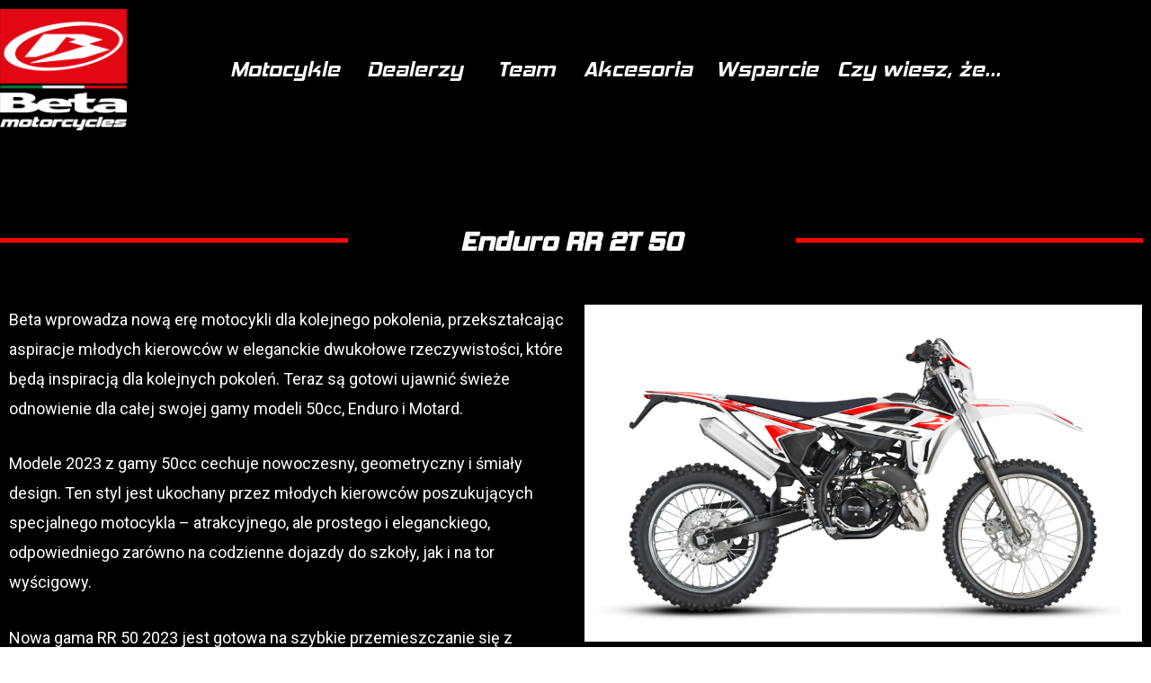

--- FILE ---
content_type: text/html; charset=UTF-8
request_url: https://betamotorpolska.pl/motocykl-rr-50-2t-my24/
body_size: 88111
content:
<!DOCTYPE html>
<html lang="pl-PL">
<head>
<meta charset="UTF-8">
<meta name="viewport" content="width=device-width, initial-scale=1">
<link rel="profile" href="https://gmpg.org/xfn/11">
<meta name='robots' content='index, follow, max-image-preview:large, max-snippet:-1, max-video-preview:-1' />

	<!-- This site is optimized with the Yoast SEO plugin v20.8 - https://yoast.com/wordpress/plugins/seo/ -->
	<title>Motocykl RR 50 2T | Beta Motor Polska</title>
	<link rel="canonical" href="https://betamotorpolska.pl/motocykl-rr-50-2t-my24/" />
	<meta property="og:locale" content="pl_PL" />
	<meta property="og:type" content="article" />
	<meta property="og:title" content="Motocykl RR 50 2T | Beta Motor Polska" />
	<meta property="og:description" content="Enduro RR 2T 50 Beta wprowadza nową erę motocykli dla kolejnego pokolenia, przekształcając aspiracje młodych kierowców w eleganckie dwukołowe rzeczywistości, które będą inspiracją dla kolejnych pokoleń. Teraz są gotowi ujawnić świeże odnowienie dla całej swojej gamy modeli 50cc, Enduro i Motard. Modele 2023 z gamy 50cc cechuje nowoczesny, geometryczny i śmiały design. Ten styl jest &hellip; Motocykl RR 50 2T Read More &raquo;" />
	<meta property="og:url" content="https://betamotorpolska.pl/motocykl-rr-50-2t-my24/" />
	<meta property="og:site_name" content="Beta Motor Polska" />
	<meta property="article:publisher" content="https://www.facebook.com/betamotorpolska/" />
	<meta property="article:modified_time" content="2024-06-19T13:37:45+00:00" />
	<meta property="og:image" content="https://betamotorpolska.pl/wp-content/uploads/2024/04/RR-2T-50-2-1024x620.jpg" />
	<meta name="twitter:card" content="summary_large_image" />
	<script type="application/ld+json" class="yoast-schema-graph">{"@context":"https://schema.org","@graph":[{"@type":"WebPage","@id":"https://betamotorpolska.pl/motocykl-rr-50-2t-my24/","url":"https://betamotorpolska.pl/motocykl-rr-50-2t-my24/","name":"Motocykl RR 50 2T | Beta Motor Polska","isPartOf":{"@id":"https://betamotorpolska.pl/#website"},"primaryImageOfPage":{"@id":"https://betamotorpolska.pl/motocykl-rr-50-2t-my24/#primaryimage"},"image":{"@id":"https://betamotorpolska.pl/motocykl-rr-50-2t-my24/#primaryimage"},"thumbnailUrl":"https://betamotorpolska.pl/wp-content/uploads/2024/04/RR-2T-50-2-1024x620.jpg","datePublished":"2021-06-23T10:33:24+00:00","dateModified":"2024-06-19T13:37:45+00:00","breadcrumb":{"@id":"https://betamotorpolska.pl/motocykl-rr-50-2t-my24/#breadcrumb"},"inLanguage":"pl-PL","potentialAction":[{"@type":"ReadAction","target":["https://betamotorpolska.pl/motocykl-rr-50-2t-my24/"]}]},{"@type":"ImageObject","inLanguage":"pl-PL","@id":"https://betamotorpolska.pl/motocykl-rr-50-2t-my24/#primaryimage","url":"https://betamotorpolska.pl/wp-content/uploads/2024/04/RR-2T-50-2.jpg","contentUrl":"https://betamotorpolska.pl/wp-content/uploads/2024/04/RR-2T-50-2.jpg","width":1322,"height":800},{"@type":"BreadcrumbList","@id":"https://betamotorpolska.pl/motocykl-rr-50-2t-my24/#breadcrumb","itemListElement":[{"@type":"ListItem","position":1,"name":"Strona główna","item":"https://betamotorpolska.pl/"},{"@type":"ListItem","position":2,"name":"Motocykl RR 50 2T"}]},{"@type":"WebSite","@id":"https://betamotorpolska.pl/#website","url":"https://betamotorpolska.pl/","name":"Beta Motor Polska","description":"","publisher":{"@id":"https://betamotorpolska.pl/#organization"},"potentialAction":[{"@type":"SearchAction","target":{"@type":"EntryPoint","urlTemplate":"https://betamotorpolska.pl/?s={search_term_string}"},"query-input":"required name=search_term_string"}],"inLanguage":"pl-PL"},{"@type":"Organization","@id":"https://betamotorpolska.pl/#organization","name":"Beta Dystrybucja Polska sp. z o.o.","url":"https://betamotorpolska.pl/","logo":{"@type":"ImageObject","inLanguage":"pl-PL","@id":"https://betamotorpolska.pl/#/schema/logo/image/","url":"https://betamotorpolska.pl/wp-content/uploads/2019/04/Betamotor_Motorcycles_18_RGB.png","contentUrl":"https://betamotorpolska.pl/wp-content/uploads/2019/04/Betamotor_Motorcycles_18_RGB.png","width":2606,"height":2480,"caption":"Beta Dystrybucja Polska sp. z o.o."},"image":{"@id":"https://betamotorpolska.pl/#/schema/logo/image/"},"sameAs":["https://www.facebook.com/betamotorpolska/","https://www.instagram.com/betamotorpolska/?hl=pl","https://pl.wikipedia.org/wiki/Betamotor"]}]}</script>
	<!-- / Yoast SEO plugin. -->


<link rel="alternate" type="application/rss+xml" title="Beta Motor Polska &raquo; Kanał z wpisami" href="https://betamotorpolska.pl/feed/" />
<link rel="alternate" type="application/rss+xml" title="Beta Motor Polska &raquo; Kanał z komentarzami" href="https://betamotorpolska.pl/comments/feed/" />
<script>
window._wpemojiSettings = {"baseUrl":"https:\/\/s.w.org\/images\/core\/emoji\/14.0.0\/72x72\/","ext":".png","svgUrl":"https:\/\/s.w.org\/images\/core\/emoji\/14.0.0\/svg\/","svgExt":".svg","source":{"concatemoji":"https:\/\/betamotorpolska.pl\/wp-includes\/js\/wp-emoji-release.min.js?ver=6.2.2"}};
/*! This file is auto-generated */
!function(e,a,t){var n,r,o,i=a.createElement("canvas"),p=i.getContext&&i.getContext("2d");function s(e,t){p.clearRect(0,0,i.width,i.height),p.fillText(e,0,0);e=i.toDataURL();return p.clearRect(0,0,i.width,i.height),p.fillText(t,0,0),e===i.toDataURL()}function c(e){var t=a.createElement("script");t.src=e,t.defer=t.type="text/javascript",a.getElementsByTagName("head")[0].appendChild(t)}for(o=Array("flag","emoji"),t.supports={everything:!0,everythingExceptFlag:!0},r=0;r<o.length;r++)t.supports[o[r]]=function(e){if(p&&p.fillText)switch(p.textBaseline="top",p.font="600 32px Arial",e){case"flag":return s("\ud83c\udff3\ufe0f\u200d\u26a7\ufe0f","\ud83c\udff3\ufe0f\u200b\u26a7\ufe0f")?!1:!s("\ud83c\uddfa\ud83c\uddf3","\ud83c\uddfa\u200b\ud83c\uddf3")&&!s("\ud83c\udff4\udb40\udc67\udb40\udc62\udb40\udc65\udb40\udc6e\udb40\udc67\udb40\udc7f","\ud83c\udff4\u200b\udb40\udc67\u200b\udb40\udc62\u200b\udb40\udc65\u200b\udb40\udc6e\u200b\udb40\udc67\u200b\udb40\udc7f");case"emoji":return!s("\ud83e\udef1\ud83c\udffb\u200d\ud83e\udef2\ud83c\udfff","\ud83e\udef1\ud83c\udffb\u200b\ud83e\udef2\ud83c\udfff")}return!1}(o[r]),t.supports.everything=t.supports.everything&&t.supports[o[r]],"flag"!==o[r]&&(t.supports.everythingExceptFlag=t.supports.everythingExceptFlag&&t.supports[o[r]]);t.supports.everythingExceptFlag=t.supports.everythingExceptFlag&&!t.supports.flag,t.DOMReady=!1,t.readyCallback=function(){t.DOMReady=!0},t.supports.everything||(n=function(){t.readyCallback()},a.addEventListener?(a.addEventListener("DOMContentLoaded",n,!1),e.addEventListener("load",n,!1)):(e.attachEvent("onload",n),a.attachEvent("onreadystatechange",function(){"complete"===a.readyState&&t.readyCallback()})),(e=t.source||{}).concatemoji?c(e.concatemoji):e.wpemoji&&e.twemoji&&(c(e.twemoji),c(e.wpemoji)))}(window,document,window._wpemojiSettings);
</script>
<style>
img.wp-smiley,
img.emoji {
	display: inline !important;
	border: none !important;
	box-shadow: none !important;
	height: 1em !important;
	width: 1em !important;
	margin: 0 0.07em !important;
	vertical-align: -0.1em !important;
	background: none !important;
	padding: 0 !important;
}
</style>
	<style id='cf-frontend-style-inline-css'>
@font-face {
	font-family: 'hemi head';
	font-weight: 400;
	font-display: swap;
	src: url('https://betamotorpolska.pl/wp-content/uploads/2019/05/hemi-head-bd-it.ttf') format('truetype');
}
</style>
<link rel='stylesheet' id='astra-theme-css-css' href='https://betamotorpolska.pl/wp-content/themes/astra/assets/css/minified/style.min.css?ver=3.0.2' media='all' />
<style id='astra-theme-css-inline-css'>
html{font-size:93.75%;}a,.page-title{color:#0274be;}a:hover,a:focus{color:#3a3a3a;}body,button,input,select,textarea,.ast-button,.ast-custom-button{font-family:-apple-system,BlinkMacSystemFont,Segoe UI,Roboto,Oxygen-Sans,Ubuntu,Cantarell,Helvetica Neue,sans-serif;font-weight:inherit;font-size:15px;font-size:1rem;}blockquote{color:#000000;}.site-title{font-size:35px;font-size:2.3333333333333rem;}header .site-logo-img .custom-logo-link img{max-width:150px;}.astra-logo-svg{width:150px;}.ast-archive-description .ast-archive-title{font-size:40px;font-size:2.6666666666667rem;}.site-header .site-description{font-size:15px;font-size:1rem;}.entry-title{font-size:40px;font-size:2.6666666666667rem;}.comment-reply-title{font-size:24px;font-size:1.6rem;}.ast-comment-list #cancel-comment-reply-link{font-size:15px;font-size:1rem;}h1,.entry-content h1{font-size:40px;font-size:2.6666666666667rem;}h2,.entry-content h2{font-size:30px;font-size:2rem;}h3,.entry-content h3{font-size:25px;font-size:1.6666666666667rem;}h4,.entry-content h4{font-size:20px;font-size:1.3333333333333rem;}h5,.entry-content h5{font-size:18px;font-size:1.2rem;}h6,.entry-content h6{font-size:15px;font-size:1rem;}.ast-single-post .entry-title,.page-title{font-size:30px;font-size:2rem;}::selection{background-color:#0274be;color:#ffffff;}body,h1,.entry-title a,.entry-content h1,h2,.entry-content h2,h3,.entry-content h3,h4,.entry-content h4,h5,.entry-content h5,h6,.entry-content h6,.wc-block-grid__product-title{color:#3a3a3a;}.tagcloud a:hover,.tagcloud a:focus,.tagcloud a.current-item{color:#ffffff;border-color:#0274be;background-color:#0274be;}input:focus,input[type="text"]:focus,input[type="email"]:focus,input[type="url"]:focus,input[type="password"]:focus,input[type="reset"]:focus,input[type="search"]:focus,textarea:focus{border-color:#0274be;}input[type="radio"]:checked,input[type=reset],input[type="checkbox"]:checked,input[type="checkbox"]:hover:checked,input[type="checkbox"]:focus:checked,input[type=range]::-webkit-slider-thumb{border-color:#0274be;background-color:#0274be;box-shadow:none;}.site-footer a:hover + .post-count,.site-footer a:focus + .post-count{background:#0274be;border-color:#0274be;}.ast-comment-meta{line-height:1.666666667;font-size:12px;font-size:0.8rem;}.single .nav-links .nav-previous,.single .nav-links .nav-next,.single .ast-author-details .author-title,.ast-comment-meta{color:#0274be;}.entry-meta,.entry-meta *{line-height:1.45;color:#0274be;}.entry-meta a:hover,.entry-meta a:hover *,.entry-meta a:focus,.entry-meta a:focus *{color:#3a3a3a;}.ast-404-layout-1 .ast-404-text{font-size:200px;font-size:13.333333333333rem;}.widget-title{font-size:21px;font-size:1.4rem;color:#3a3a3a;}#cat option,.secondary .calendar_wrap thead a,.secondary .calendar_wrap thead a:visited{color:#0274be;}.secondary .calendar_wrap #today,.ast-progress-val span{background:#0274be;}.secondary a:hover + .post-count,.secondary a:focus + .post-count{background:#0274be;border-color:#0274be;}.calendar_wrap #today > a{color:#ffffff;}.ast-pagination a,.page-links .page-link,.single .post-navigation a{color:#0274be;}.ast-pagination a:hover,.ast-pagination a:focus,.ast-pagination > span:hover:not(.dots),.ast-pagination > span.current,.page-links > .page-link,.page-links .page-link:hover,.post-navigation a:hover{color:#3a3a3a;}.ast-header-break-point .ast-mobile-menu-buttons-minimal.menu-toggle{background:transparent;color:#0274be;}.ast-header-break-point .ast-mobile-menu-buttons-outline.menu-toggle{background:transparent;border:1px solid #0274be;color:#0274be;}.ast-header-break-point .ast-mobile-menu-buttons-fill.menu-toggle{background:#0274be;}.main-header-menu .menu-link,.ast-header-custom-item a{color:#3a3a3a;}.main-header-menu .menu-item:hover > .menu-link,.main-header-menu .menu-item:hover > .ast-menu-toggle,.main-header-menu .ast-masthead-custom-menu-items a:hover,.main-header-menu .menu-item.focus > .menu-link,.main-header-menu .menu-item.focus > .ast-menu-toggle,.main-header-menu .current-menu-item > .menu-link,.main-header-menu .current-menu-ancestor > .menu-link,.main-header-menu .current-menu-item > .ast-menu-toggle,.main-header-menu .current-menu-ancestor > .ast-menu-toggle{color:#0274be;}.footer-adv .footer-adv-overlay{border-top-style:solid;border-top-color:#7a7a7a;}.wp-block-buttons.aligncenter{justify-content:center;}@media (max-width:782px){.entry-content .wp-block-columns .wp-block-column{margin-left:0px;}}@media (max-width:768px){.ast-separate-container .ast-article-post,.ast-separate-container .ast-article-single{padding:1.5em 2.14em;}.ast-separate-container #primary,.ast-separate-container #secondary{padding:1.5em 0;}#primary,#secondary{padding:1.5em 0;margin:0;}.ast-left-sidebar #content > .ast-container{display:flex;flex-direction:column-reverse;width:100%;}.ast-author-box img.avatar{margin:20px 0 0 0;}}@media (max-width:768px){.ast-right-sidebar #primary{padding-right:0;}.ast-pagination .prev.page-numbers{padding-left:.5em;}.ast-pagination .next.page-numbers{padding-right:.5em;}}@media (min-width:769px){.ast-separate-container.ast-right-sidebar #primary,.ast-separate-container.ast-left-sidebar #primary{border:0;}.ast-separate-container .ast-comment-list li .comment-respond{padding-left:2.66666em;padding-right:2.66666em;}.ast-author-box{-js-display:flex;display:flex;}.ast-author-bio{flex:1;}.error404.ast-separate-container #primary,.search-no-results.ast-separate-container #primary{margin-bottom:4em;}}@media (min-width:769px){.ast-right-sidebar #primary{border-right:1px solid #eee;}.ast-left-sidebar #primary{border-left:1px solid #eee;}}.menu-toggle,button,.ast-button,.ast-custom-button,.button,input#submit,input[type="button"],input[type="submit"],input[type="reset"]{color:#ffffff;border-color:#0274be;background-color:#0274be;border-radius:2px;padding-top:10px;padding-right:40px;padding-bottom:10px;padding-left:40px;font-family:inherit;font-weight:inherit;}button:focus,.menu-toggle:hover,button:hover,.ast-button:hover,.ast-custom-button:hover .button:hover,.ast-custom-button:hover,input[type=reset]:hover,input[type=reset]:focus,input#submit:hover,input#submit:focus,input[type="button"]:hover,input[type="button"]:focus,input[type="submit"]:hover,input[type="submit"]:focus{color:#ffffff;background-color:#3a3a3a;border-color:#3a3a3a;}@media (min-width:768px){.ast-container{max-width:100%;}}@media (min-width:544px){.ast-container{max-width:100%;}}@media (max-width:544px){.ast-separate-container .ast-article-post,.ast-separate-container .ast-article-single{padding:1.5em 1em;}.ast-separate-container #content .ast-container{padding-left:0.54em;padding-right:0.54em;}.ast-separate-container .comments-count-wrapper{padding:1.5em 1em;}.ast-separate-container .ast-comment-list li.depth-1{padding:1.5em 1em;margin-bottom:1.5em;}.ast-separate-container .ast-comment-list .bypostauthor{padding:.5em;}.ast-separate-container .ast-archive-description{padding:1.5em 1em;}.ast-search-menu-icon.ast-dropdown-active .search-field{width:170px;}.ast-separate-container .comment-respond{padding:1.5em 1em;}}@media (max-width:544px){.ast-comment-list .children{margin-left:0.66666em;}.ast-separate-container .ast-comment-list .bypostauthor li{padding:0 0 0 .5em;}}@media (max-width:768px){.ast-mobile-header-stack .main-header-bar .ast-search-menu-icon{display:inline-block;}.ast-header-break-point.ast-header-custom-item-outside .ast-mobile-header-stack .main-header-bar .ast-search-icon{margin:0;}.ast-comment-avatar-wrap img{max-width:2.5em;}.comments-area{margin-top:1.5em;}.ast-separate-container .comments-count-wrapper{padding:2em 2.14em;}.ast-separate-container .ast-comment-list li.depth-1{padding:1.5em 2.14em;}.ast-separate-container .comment-respond{padding:2em 2.14em;}}@media (max-width:768px){.ast-header-break-point .main-header-bar .ast-search-menu-icon.slide-search .search-form{right:0;}.ast-header-break-point .ast-mobile-header-stack .main-header-bar .ast-search-menu-icon.slide-search .search-form{right:-1em;}.ast-comment-avatar-wrap{margin-right:0.5em;}}@media (min-width:545px){.ast-page-builder-template .comments-area,.single.ast-page-builder-template .entry-header,.single.ast-page-builder-template .post-navigation{max-width:1240px;margin-left:auto;margin-right:auto;}}@media (max-width:768px){.ast-archive-description .ast-archive-title{font-size:40px;}.entry-title{font-size:30px;}h1,.entry-content h1{font-size:30px;}h2,.entry-content h2{font-size:25px;}h3,.entry-content h3{font-size:20px;}.ast-single-post .entry-title,.page-title{font-size:30px;}#masthead .site-logo-img .custom-logo-link img{max-width:120px;}.astra-logo-svg{width:120px;}.ast-header-break-point .site-logo-img .custom-mobile-logo-link img{max-width:120px;}}@media (max-width:544px){.ast-archive-description .ast-archive-title{font-size:40px;}.entry-title{font-size:30px;}h1,.entry-content h1{font-size:30px;}h2,.entry-content h2{font-size:25px;}h3,.entry-content h3{font-size:20px;}.ast-single-post .entry-title,.page-title{font-size:30px;}.ast-header-break-point .site-branding img,.ast-header-break-point #masthead .site-logo-img .custom-logo-link img{max-width:100px;}.astra-logo-svg{width:100px;}.ast-header-break-point .site-logo-img .custom-mobile-logo-link img{max-width:100px;}}@media (max-width:768px){html{font-size:85.5%;}}@media (max-width:544px){html{font-size:85.5%;}}@media (min-width:769px){.ast-container{max-width:1240px;}}@font-face {font-family: "Astra";src: url(https://betamotorpolska.pl/wp-content/themes/astra/assets/fonts/astra.woff) format("woff"),url(https://betamotorpolska.pl/wp-content/themes/astra/assets/fonts/astra.ttf) format("truetype"),url(https://betamotorpolska.pl/wp-content/themes/astra/assets/fonts/astra.svg#astra) format("svg");font-weight: normal;font-style: normal;font-display: fallback;}@media (max-width:921px) {.main-header-bar .main-header-bar-navigation{display:none;}}.ast-desktop .main-header-menu.submenu-with-border .sub-menu,.ast-desktop .main-header-menu.submenu-with-border .astra-full-megamenu-wrapper{border-color:#0274be;}.ast-desktop .main-header-menu.submenu-with-border .sub-menu{border-top-width:2px;border-right-width:0px;border-left-width:0px;border-bottom-width:0px;border-style:solid;}.ast-desktop .main-header-menu.submenu-with-border .sub-menu .sub-menu{top:-2px;}.ast-desktop .main-header-menu.submenu-with-border .sub-menu .menu-link,.ast-desktop .main-header-menu.submenu-with-border .children .menu-link{border-bottom-width:0px;border-style:solid;border-color:#eaeaea;}@media (min-width:769px){.main-header-menu .sub-menu .menu-item.ast-left-align-sub-menu:hover > .sub-menu,.main-header-menu .sub-menu .menu-item.ast-left-align-sub-menu.focus > .sub-menu{margin-left:-0px;}}.ast-small-footer{border-top-style:solid;border-top-width:1px;border-top-color:#7a7a7a;}.ast-small-footer-wrap{text-align:center;}@media (max-width:920px){.ast-404-layout-1 .ast-404-text{font-size:100px;font-size:6.6666666666667rem;}}.ast-breadcrumbs .trail-browse,.ast-breadcrumbs .trail-items,.ast-breadcrumbs .trail-items li{display:inline-block;margin:0;padding:0;border:none;background:inherit;text-indent:0;}.ast-breadcrumbs .trail-browse{font-size:inherit;font-style:inherit;font-weight:inherit;color:inherit;}.ast-breadcrumbs .trail-items{list-style:none;}.trail-items li::after{padding:0 0.3em;content:"\00bb";}.trail-items li:last-of-type::after{display:none;}.elementor-widget-heading .elementor-heading-title{margin:0;}.elementor-post.elementor-grid-item.hentry{margin-bottom:0;}.woocommerce div.product .elementor-element.elementor-products-grid .related.products ul.products li.product,.elementor-element .elementor-wc-products .woocommerce[class*='columns-'] ul.products li.product{width:auto;margin:0;float:none;}.ast-left-sidebar .elementor-section.elementor-section-stretched,.ast-right-sidebar .elementor-section.elementor-section-stretched{max-width:100%;left:0 !important;}.ast-header-break-point .main-header-bar{border-bottom-width:1px;}@media (min-width:769px){.main-header-bar{border-bottom-width:1px;}}.ast-safari-browser-less-than-11 .main-header-menu .menu-item, .ast-safari-browser-less-than-11 .main-header-bar .ast-masthead-custom-menu-items{display:block;}.main-header-menu .menu-item, .main-header-bar .ast-masthead-custom-menu-items{-js-display:flex;display:flex;-webkit-box-pack:center;-webkit-justify-content:center;-moz-box-pack:center;-ms-flex-pack:center;justify-content:center;-webkit-box-orient:vertical;-webkit-box-direction:normal;-webkit-flex-direction:column;-moz-box-orient:vertical;-moz-box-direction:normal;-ms-flex-direction:column;flex-direction:column;}.main-header-menu > .menu-item > .menu-link{height:100%;-webkit-box-align:center;-webkit-align-items:center;-moz-box-align:center;-ms-flex-align:center;align-items:center;-js-display:flex;display:flex;}.ast-primary-menu-disabled .main-header-bar .ast-masthead-custom-menu-items{flex:unset;}.header-main-layout-1 .ast-flex.main-header-container, .header-main-layout-3 .ast-flex.main-header-container{-webkit-align-content:center;-ms-flex-line-pack:center;align-content:center;-webkit-box-align:center;-webkit-align-items:center;-moz-box-align:center;-ms-flex-align:center;align-items:center;}

			.page-template-builder-fullwidth-std #content .ast-container {
				max-width: 100%;
				padding: 0;
				margin: 0;
			}
		
</style>
<link rel='stylesheet' id='astra-menu-animation-css' href='https://betamotorpolska.pl/wp-content/themes/astra/assets/css/minified/menu-animation.min.css?ver=3.0.2' media='all' />
<link rel='stylesheet' id='premium-addons-css' href='https://betamotorpolska.pl/wp-content/plugins/premium-addons-for-elementor/assets/frontend/min-css/premium-addons.min.css?ver=4.10.52' media='all' />
<link rel='stylesheet' id='wp-block-library-css' href='https://betamotorpolska.pl/wp-includes/css/dist/block-library/style.min.css?ver=6.2.2' media='all' />
<link rel='stylesheet' id='classic-theme-styles-css' href='https://betamotorpolska.pl/wp-includes/css/classic-themes.min.css?ver=6.2.2' media='all' />
<style id='global-styles-inline-css'>
body{--wp--preset--color--black: #000000;--wp--preset--color--cyan-bluish-gray: #abb8c3;--wp--preset--color--white: #ffffff;--wp--preset--color--pale-pink: #f78da7;--wp--preset--color--vivid-red: #cf2e2e;--wp--preset--color--luminous-vivid-orange: #ff6900;--wp--preset--color--luminous-vivid-amber: #fcb900;--wp--preset--color--light-green-cyan: #7bdcb5;--wp--preset--color--vivid-green-cyan: #00d084;--wp--preset--color--pale-cyan-blue: #8ed1fc;--wp--preset--color--vivid-cyan-blue: #0693e3;--wp--preset--color--vivid-purple: #9b51e0;--wp--preset--gradient--vivid-cyan-blue-to-vivid-purple: linear-gradient(135deg,rgba(6,147,227,1) 0%,rgb(155,81,224) 100%);--wp--preset--gradient--light-green-cyan-to-vivid-green-cyan: linear-gradient(135deg,rgb(122,220,180) 0%,rgb(0,208,130) 100%);--wp--preset--gradient--luminous-vivid-amber-to-luminous-vivid-orange: linear-gradient(135deg,rgba(252,185,0,1) 0%,rgba(255,105,0,1) 100%);--wp--preset--gradient--luminous-vivid-orange-to-vivid-red: linear-gradient(135deg,rgba(255,105,0,1) 0%,rgb(207,46,46) 100%);--wp--preset--gradient--very-light-gray-to-cyan-bluish-gray: linear-gradient(135deg,rgb(238,238,238) 0%,rgb(169,184,195) 100%);--wp--preset--gradient--cool-to-warm-spectrum: linear-gradient(135deg,rgb(74,234,220) 0%,rgb(151,120,209) 20%,rgb(207,42,186) 40%,rgb(238,44,130) 60%,rgb(251,105,98) 80%,rgb(254,248,76) 100%);--wp--preset--gradient--blush-light-purple: linear-gradient(135deg,rgb(255,206,236) 0%,rgb(152,150,240) 100%);--wp--preset--gradient--blush-bordeaux: linear-gradient(135deg,rgb(254,205,165) 0%,rgb(254,45,45) 50%,rgb(107,0,62) 100%);--wp--preset--gradient--luminous-dusk: linear-gradient(135deg,rgb(255,203,112) 0%,rgb(199,81,192) 50%,rgb(65,88,208) 100%);--wp--preset--gradient--pale-ocean: linear-gradient(135deg,rgb(255,245,203) 0%,rgb(182,227,212) 50%,rgb(51,167,181) 100%);--wp--preset--gradient--electric-grass: linear-gradient(135deg,rgb(202,248,128) 0%,rgb(113,206,126) 100%);--wp--preset--gradient--midnight: linear-gradient(135deg,rgb(2,3,129) 0%,rgb(40,116,252) 100%);--wp--preset--duotone--dark-grayscale: url('#wp-duotone-dark-grayscale');--wp--preset--duotone--grayscale: url('#wp-duotone-grayscale');--wp--preset--duotone--purple-yellow: url('#wp-duotone-purple-yellow');--wp--preset--duotone--blue-red: url('#wp-duotone-blue-red');--wp--preset--duotone--midnight: url('#wp-duotone-midnight');--wp--preset--duotone--magenta-yellow: url('#wp-duotone-magenta-yellow');--wp--preset--duotone--purple-green: url('#wp-duotone-purple-green');--wp--preset--duotone--blue-orange: url('#wp-duotone-blue-orange');--wp--preset--font-size--small: 13px;--wp--preset--font-size--medium: 20px;--wp--preset--font-size--large: 36px;--wp--preset--font-size--x-large: 42px;--wp--preset--spacing--20: 0.44rem;--wp--preset--spacing--30: 0.67rem;--wp--preset--spacing--40: 1rem;--wp--preset--spacing--50: 1.5rem;--wp--preset--spacing--60: 2.25rem;--wp--preset--spacing--70: 3.38rem;--wp--preset--spacing--80: 5.06rem;--wp--preset--shadow--natural: 6px 6px 9px rgba(0, 0, 0, 0.2);--wp--preset--shadow--deep: 12px 12px 50px rgba(0, 0, 0, 0.4);--wp--preset--shadow--sharp: 6px 6px 0px rgba(0, 0, 0, 0.2);--wp--preset--shadow--outlined: 6px 6px 0px -3px rgba(255, 255, 255, 1), 6px 6px rgba(0, 0, 0, 1);--wp--preset--shadow--crisp: 6px 6px 0px rgba(0, 0, 0, 1);}:where(.is-layout-flex){gap: 0.5em;}body .is-layout-flow > .alignleft{float: left;margin-inline-start: 0;margin-inline-end: 2em;}body .is-layout-flow > .alignright{float: right;margin-inline-start: 2em;margin-inline-end: 0;}body .is-layout-flow > .aligncenter{margin-left: auto !important;margin-right: auto !important;}body .is-layout-constrained > .alignleft{float: left;margin-inline-start: 0;margin-inline-end: 2em;}body .is-layout-constrained > .alignright{float: right;margin-inline-start: 2em;margin-inline-end: 0;}body .is-layout-constrained > .aligncenter{margin-left: auto !important;margin-right: auto !important;}body .is-layout-constrained > :where(:not(.alignleft):not(.alignright):not(.alignfull)){max-width: var(--wp--style--global--content-size);margin-left: auto !important;margin-right: auto !important;}body .is-layout-constrained > .alignwide{max-width: var(--wp--style--global--wide-size);}body .is-layout-flex{display: flex;}body .is-layout-flex{flex-wrap: wrap;align-items: center;}body .is-layout-flex > *{margin: 0;}:where(.wp-block-columns.is-layout-flex){gap: 2em;}.has-black-color{color: var(--wp--preset--color--black) !important;}.has-cyan-bluish-gray-color{color: var(--wp--preset--color--cyan-bluish-gray) !important;}.has-white-color{color: var(--wp--preset--color--white) !important;}.has-pale-pink-color{color: var(--wp--preset--color--pale-pink) !important;}.has-vivid-red-color{color: var(--wp--preset--color--vivid-red) !important;}.has-luminous-vivid-orange-color{color: var(--wp--preset--color--luminous-vivid-orange) !important;}.has-luminous-vivid-amber-color{color: var(--wp--preset--color--luminous-vivid-amber) !important;}.has-light-green-cyan-color{color: var(--wp--preset--color--light-green-cyan) !important;}.has-vivid-green-cyan-color{color: var(--wp--preset--color--vivid-green-cyan) !important;}.has-pale-cyan-blue-color{color: var(--wp--preset--color--pale-cyan-blue) !important;}.has-vivid-cyan-blue-color{color: var(--wp--preset--color--vivid-cyan-blue) !important;}.has-vivid-purple-color{color: var(--wp--preset--color--vivid-purple) !important;}.has-black-background-color{background-color: var(--wp--preset--color--black) !important;}.has-cyan-bluish-gray-background-color{background-color: var(--wp--preset--color--cyan-bluish-gray) !important;}.has-white-background-color{background-color: var(--wp--preset--color--white) !important;}.has-pale-pink-background-color{background-color: var(--wp--preset--color--pale-pink) !important;}.has-vivid-red-background-color{background-color: var(--wp--preset--color--vivid-red) !important;}.has-luminous-vivid-orange-background-color{background-color: var(--wp--preset--color--luminous-vivid-orange) !important;}.has-luminous-vivid-amber-background-color{background-color: var(--wp--preset--color--luminous-vivid-amber) !important;}.has-light-green-cyan-background-color{background-color: var(--wp--preset--color--light-green-cyan) !important;}.has-vivid-green-cyan-background-color{background-color: var(--wp--preset--color--vivid-green-cyan) !important;}.has-pale-cyan-blue-background-color{background-color: var(--wp--preset--color--pale-cyan-blue) !important;}.has-vivid-cyan-blue-background-color{background-color: var(--wp--preset--color--vivid-cyan-blue) !important;}.has-vivid-purple-background-color{background-color: var(--wp--preset--color--vivid-purple) !important;}.has-black-border-color{border-color: var(--wp--preset--color--black) !important;}.has-cyan-bluish-gray-border-color{border-color: var(--wp--preset--color--cyan-bluish-gray) !important;}.has-white-border-color{border-color: var(--wp--preset--color--white) !important;}.has-pale-pink-border-color{border-color: var(--wp--preset--color--pale-pink) !important;}.has-vivid-red-border-color{border-color: var(--wp--preset--color--vivid-red) !important;}.has-luminous-vivid-orange-border-color{border-color: var(--wp--preset--color--luminous-vivid-orange) !important;}.has-luminous-vivid-amber-border-color{border-color: var(--wp--preset--color--luminous-vivid-amber) !important;}.has-light-green-cyan-border-color{border-color: var(--wp--preset--color--light-green-cyan) !important;}.has-vivid-green-cyan-border-color{border-color: var(--wp--preset--color--vivid-green-cyan) !important;}.has-pale-cyan-blue-border-color{border-color: var(--wp--preset--color--pale-cyan-blue) !important;}.has-vivid-cyan-blue-border-color{border-color: var(--wp--preset--color--vivid-cyan-blue) !important;}.has-vivid-purple-border-color{border-color: var(--wp--preset--color--vivid-purple) !important;}.has-vivid-cyan-blue-to-vivid-purple-gradient-background{background: var(--wp--preset--gradient--vivid-cyan-blue-to-vivid-purple) !important;}.has-light-green-cyan-to-vivid-green-cyan-gradient-background{background: var(--wp--preset--gradient--light-green-cyan-to-vivid-green-cyan) !important;}.has-luminous-vivid-amber-to-luminous-vivid-orange-gradient-background{background: var(--wp--preset--gradient--luminous-vivid-amber-to-luminous-vivid-orange) !important;}.has-luminous-vivid-orange-to-vivid-red-gradient-background{background: var(--wp--preset--gradient--luminous-vivid-orange-to-vivid-red) !important;}.has-very-light-gray-to-cyan-bluish-gray-gradient-background{background: var(--wp--preset--gradient--very-light-gray-to-cyan-bluish-gray) !important;}.has-cool-to-warm-spectrum-gradient-background{background: var(--wp--preset--gradient--cool-to-warm-spectrum) !important;}.has-blush-light-purple-gradient-background{background: var(--wp--preset--gradient--blush-light-purple) !important;}.has-blush-bordeaux-gradient-background{background: var(--wp--preset--gradient--blush-bordeaux) !important;}.has-luminous-dusk-gradient-background{background: var(--wp--preset--gradient--luminous-dusk) !important;}.has-pale-ocean-gradient-background{background: var(--wp--preset--gradient--pale-ocean) !important;}.has-electric-grass-gradient-background{background: var(--wp--preset--gradient--electric-grass) !important;}.has-midnight-gradient-background{background: var(--wp--preset--gradient--midnight) !important;}.has-small-font-size{font-size: var(--wp--preset--font-size--small) !important;}.has-medium-font-size{font-size: var(--wp--preset--font-size--medium) !important;}.has-large-font-size{font-size: var(--wp--preset--font-size--large) !important;}.has-x-large-font-size{font-size: var(--wp--preset--font-size--x-large) !important;}
.wp-block-navigation a:where(:not(.wp-element-button)){color: inherit;}
:where(.wp-block-columns.is-layout-flex){gap: 2em;}
.wp-block-pullquote{font-size: 1.5em;line-height: 1.6;}
</style>
<link rel='stylesheet' id='wp-aas-public-css-css' href='https://betamotorpolska.pl/wp-content/plugins/accordion-and-accordion-slider/assets/css/wp-aas-public.css?ver=1.4' media='all' />
<link rel='stylesheet' id='htbbootstrap-css' href='https://betamotorpolska.pl/wp-content/plugins/ht-mega-for-elementor/assets/css/htbbootstrap.css?ver=2.6.5' media='all' />
<link rel='stylesheet' id='font-awesome-css' href='https://betamotorpolska.pl/wp-content/plugins/elementor/assets/lib/font-awesome/css/font-awesome.min.css?ver=4.7.0' media='all' />
<link rel='stylesheet' id='htmega-animation-css' href='https://betamotorpolska.pl/wp-content/plugins/ht-mega-for-elementor/assets/css/animation.css?ver=2.6.5' media='all' />
<link rel='stylesheet' id='htmega-keyframes-css' href='https://betamotorpolska.pl/wp-content/plugins/ht-mega-for-elementor/assets/css/htmega-keyframes.css?ver=2.6.5' media='all' />
<link rel='stylesheet' id='elementor-icons-css' href='https://betamotorpolska.pl/wp-content/plugins/elementor/assets/lib/eicons/css/elementor-icons.min.css?ver=5.14.0' media='all' />
<link rel='stylesheet' id='elementor-frontend-legacy-css' href='https://betamotorpolska.pl/wp-content/plugins/elementor/assets/css/frontend-legacy.min.css?ver=3.5.6' media='all' />
<link rel='stylesheet' id='elementor-frontend-css' href='https://betamotorpolska.pl/wp-content/plugins/elementor/assets/css/frontend.min.css?ver=3.5.6' media='all' />
<link rel='stylesheet' id='elementor-post-2623-css' href='https://betamotorpolska.pl/wp-content/uploads/elementor/css/post-2623.css?ver=1713731390' media='all' />
<link rel='stylesheet' id='lae-animate-css' href='https://betamotorpolska.pl/wp-content/plugins/addons-for-elementor/assets/css/lib/animate.css?ver=8.5.1' media='all' />
<link rel='stylesheet' id='lae-sliders-styles-css' href='https://betamotorpolska.pl/wp-content/plugins/addons-for-elementor/assets/css/lib/sliders.min.css?ver=8.5.1' media='all' />
<link rel='stylesheet' id='lae-icomoon-styles-css' href='https://betamotorpolska.pl/wp-content/plugins/addons-for-elementor/assets/css/icomoon.css?ver=8.5.1' media='all' />
<link rel='stylesheet' id='lae-frontend-styles-css' href='https://betamotorpolska.pl/wp-content/plugins/addons-for-elementor/assets/css/lae-frontend.css?ver=8.5.1' media='all' />
<link rel='stylesheet' id='lae-grid-styles-css' href='https://betamotorpolska.pl/wp-content/plugins/addons-for-elementor/assets/css/lae-grid.css?ver=8.5.1' media='all' />
<link rel='stylesheet' id='lae-widgets-styles-css' href='https://betamotorpolska.pl/wp-content/plugins/addons-for-elementor/assets/css/widgets/lae-widgets.min.css?ver=8.5.1' media='all' />
<link rel='stylesheet' id='font-awesome-5-all-css' href='https://betamotorpolska.pl/wp-content/plugins/elementor/assets/lib/font-awesome/css/all.min.css?ver=4.10.52' media='all' />
<link rel='stylesheet' id='font-awesome-4-shim-css' href='https://betamotorpolska.pl/wp-content/plugins/elementor/assets/lib/font-awesome/css/v4-shims.min.css?ver=3.5.6' media='all' />
<link rel='stylesheet' id='elementor-global-css' href='https://betamotorpolska.pl/wp-content/uploads/elementor/css/global.css?ver=1713731391' media='all' />
<link rel='stylesheet' id='elementor-post-4557-css' href='https://betamotorpolska.pl/wp-content/uploads/elementor/css/post-4557.css?ver=1718875762' media='all' />
<link rel='stylesheet' id='eael-general-css' href='https://betamotorpolska.pl/wp-content/plugins/essential-addons-for-elementor-lite/assets/front-end/css/view/general.min.css?ver=6.0.5' media='all' />
<link rel='stylesheet' id='elementor-menus-css' href='https://betamotorpolska.pl/wp-content/plugins/navmenu-addon-for-elementor/assets/css/frontend.min.css?ver=1.1.6' media='all' />
<link rel='stylesheet' id='google-fonts-1-css' href='https://fonts.googleapis.com/css?family=Roboto%3A100%2C100italic%2C200%2C200italic%2C300%2C300italic%2C400%2C400italic%2C500%2C500italic%2C600%2C600italic%2C700%2C700italic%2C800%2C800italic%2C900%2C900italic%7CRoboto+Slab%3A100%2C100italic%2C200%2C200italic%2C300%2C300italic%2C400%2C400italic%2C500%2C500italic%2C600%2C600italic%2C700%2C700italic%2C800%2C800italic%2C900%2C900italic&#038;display=auto&#038;subset=latin-ext&#038;ver=6.2.2' media='all' />
<link rel='stylesheet' id='elementor-icons-shared-0-css' href='https://betamotorpolska.pl/wp-content/plugins/elementor/assets/lib/font-awesome/css/fontawesome.min.css?ver=5.15.3' media='all' />
<link rel='stylesheet' id='elementor-icons-fa-solid-css' href='https://betamotorpolska.pl/wp-content/plugins/elementor/assets/lib/font-awesome/css/solid.min.css?ver=5.15.3' media='all' />
<!--[if IE]>
<script src='https://betamotorpolska.pl/wp-content/themes/astra/assets/js/minified/flexibility.min.js?ver=3.0.2' id='astra-flexibility-js'></script>
<script id='astra-flexibility-js-after'>
flexibility(document.documentElement);
</script>
<![endif]-->
<script src='https://betamotorpolska.pl/wp-includes/js/jquery/jquery.min.js?ver=3.6.4' id='jquery-core-js'></script>
<script src='https://betamotorpolska.pl/wp-includes/js/jquery/jquery-migrate.min.js?ver=3.4.0' id='jquery-migrate-js'></script>
<script src='https://betamotorpolska.pl/wp-content/plugins/elementor/assets/lib/font-awesome/js/v4-shims.min.js?ver=3.5.6' id='font-awesome-4-shim-js'></script>
<link rel="https://api.w.org/" href="https://betamotorpolska.pl/wp-json/" /><link rel="alternate" type="application/json" href="https://betamotorpolska.pl/wp-json/wp/v2/pages/4557" /><link rel="EditURI" type="application/rsd+xml" title="RSD" href="https://betamotorpolska.pl/xmlrpc.php?rsd" />
<link rel="wlwmanifest" type="application/wlwmanifest+xml" href="https://betamotorpolska.pl/wp-includes/wlwmanifest.xml" />
<meta name="generator" content="WordPress 6.2.2" />
<link rel='shortlink' href='https://betamotorpolska.pl/?p=4557' />
<link rel="alternate" type="application/json+oembed" href="https://betamotorpolska.pl/wp-json/oembed/1.0/embed?url=https%3A%2F%2Fbetamotorpolska.pl%2Fmotocykl-rr-50-2t-my24%2F" />
<link rel="alternate" type="text/xml+oembed" href="https://betamotorpolska.pl/wp-json/oembed/1.0/embed?url=https%3A%2F%2Fbetamotorpolska.pl%2Fmotocykl-rr-50-2t-my24%2F&#038;format=xml" />
        <script type="text/javascript">
            ( function () {
                window.lae_fs = { can_use_premium_code: false};
            } )();
        </script>
        <style>.recentcomments a{display:inline !important;padding:0 !important;margin:0 !important;}</style><link rel="icon" href="https://betamotorpolska.pl/wp-content/uploads/2019/07/cropped-logobeta-32x32.png" sizes="32x32" />
<link rel="icon" href="https://betamotorpolska.pl/wp-content/uploads/2019/07/cropped-logobeta-192x192.png" sizes="192x192" />
<link rel="apple-touch-icon" href="https://betamotorpolska.pl/wp-content/uploads/2019/07/cropped-logobeta-180x180.png" />
<meta name="msapplication-TileImage" content="https://betamotorpolska.pl/wp-content/uploads/2019/07/cropped-logobeta-270x270.png" />
		<style id="wp-custom-css">
			naj {
	transition-duration: 0,3s;
		border-bottom: 5px solid transparent;
}
naj:hover {
  border-bottom: 5px solid red;
}

figure podpis{
	transition-duration: 0.3s;
	border-bottom: 5px solid transparent;
}
figure:hover podpis{
	border-bottom:5px solid red;
}

div > div > div > h3 > podpis {
	transition-duration: 0.3s;
	border-bottom: 5px solid transparent;
}
div:hover > div > div > h3 > podpis {
	border-bottom:5px solid red;
}

div > div > div > h3 > a > podpis {
	transition-duration: 0.3s;
	border-bottom: 5px solid transparent;
}
div:hover > div > div > h3 > a > podpis {
	border-bottom:5px solid red;
}

.new_menu_container{
	background-color:black;
	width:100vw;
	padding-bottom:25px;
	padding-top:10px;
}

.new_whole_menu{
	margin: auto;
	transition: all 0.2s linear;
	background-color: black;
	width:100vw;
	max-width:1400px;
}
.new_beta_logo{
	width:11%;
	min-width:80px;
	margin:0;
	padding:0;
}
.new_beta_logo > a > img {
	width:100%;
	margin:0;
	padding:0;
}
.new_menu_list{
	width:84%;
	margin:0;
	padding:0;
	text-align:center;
}

.new_whole_menu > div{
	display:inline-block;
	vertical-align: middle;
}
.new_menu_list_item{
	display:inline-block;
	font-family: "hemi head",Sans-serif;
	color:white;
	margin:0;
	width:13%;
	min-width:140px;
	text-align:center;
}
#new_menu_team{
	width:8%;
	min-width:100px
}
#new_menu_czywiesz{
	width:15%;
	min-width:190px;
}
.new_menu_list_item > a:hover{
	border-bottom: 5px solid red;
}
.new_menu_list_item >a{
	border-bottom: 5px solid transparent;
	color: white;
	text-decoration:none;
	font-size:160%;
	padding:0;
}

a+.new_dropdown_menu{
	margin-top:-2px;
	display:none;
}
a:hover+.new_dropdown_menu{
	display:block;
}

.new_dropdown_menu:hover{
		display:block;
}
.new_dropdown_menu{
	font-size:1.4em;
	padding:0;
	width:130px;
	min-width:160px;
	background:black;
	position:absolute;
	z-index:10;
	text-align:right;
}

.new_dropdown_menu_item >a{
	color:#afafaf;
	border-bottom: 5px solid transparent;
	margin-right:0.8em;
}
.new_dropdown_menu_item >a:hover{
	color:white;
	border-bottom: 5px solid red;
}

@media screen and (max-width: 1200px){
	.new_menu_list_item{
		border: 1px solid;
		border-color:rgba(170, 170, 170, 0.28);
	}
}		</style>
		</head>

<body itemtype='https://schema.org/WebPage' itemscope='itemscope' class="page-template-default page page-id-4557 has-navmenu has-megamenu ast-desktop ast-page-builder-template ast-no-sidebar astra-3.0.2 ast-header-custom-item-inside ast-single-post ast-inherit-site-logo-transparent elementor-default elementor-kit-2623 elementor-page elementor-page-4557">
	
	
<svg xmlns="http://www.w3.org/2000/svg" viewBox="0 0 0 0" width="0" height="0" focusable="false" role="none" style="visibility: hidden; position: absolute; left: -9999px; overflow: hidden;" ><defs><filter id="wp-duotone-dark-grayscale"><feColorMatrix color-interpolation-filters="sRGB" type="matrix" values=" .299 .587 .114 0 0 .299 .587 .114 0 0 .299 .587 .114 0 0 .299 .587 .114 0 0 " /><feComponentTransfer color-interpolation-filters="sRGB" ><feFuncR type="table" tableValues="0 0.49803921568627" /><feFuncG type="table" tableValues="0 0.49803921568627" /><feFuncB type="table" tableValues="0 0.49803921568627" /><feFuncA type="table" tableValues="1 1" /></feComponentTransfer><feComposite in2="SourceGraphic" operator="in" /></filter></defs></svg><svg xmlns="http://www.w3.org/2000/svg" viewBox="0 0 0 0" width="0" height="0" focusable="false" role="none" style="visibility: hidden; position: absolute; left: -9999px; overflow: hidden;" ><defs><filter id="wp-duotone-grayscale"><feColorMatrix color-interpolation-filters="sRGB" type="matrix" values=" .299 .587 .114 0 0 .299 .587 .114 0 0 .299 .587 .114 0 0 .299 .587 .114 0 0 " /><feComponentTransfer color-interpolation-filters="sRGB" ><feFuncR type="table" tableValues="0 1" /><feFuncG type="table" tableValues="0 1" /><feFuncB type="table" tableValues="0 1" /><feFuncA type="table" tableValues="1 1" /></feComponentTransfer><feComposite in2="SourceGraphic" operator="in" /></filter></defs></svg><svg xmlns="http://www.w3.org/2000/svg" viewBox="0 0 0 0" width="0" height="0" focusable="false" role="none" style="visibility: hidden; position: absolute; left: -9999px; overflow: hidden;" ><defs><filter id="wp-duotone-purple-yellow"><feColorMatrix color-interpolation-filters="sRGB" type="matrix" values=" .299 .587 .114 0 0 .299 .587 .114 0 0 .299 .587 .114 0 0 .299 .587 .114 0 0 " /><feComponentTransfer color-interpolation-filters="sRGB" ><feFuncR type="table" tableValues="0.54901960784314 0.98823529411765" /><feFuncG type="table" tableValues="0 1" /><feFuncB type="table" tableValues="0.71764705882353 0.25490196078431" /><feFuncA type="table" tableValues="1 1" /></feComponentTransfer><feComposite in2="SourceGraphic" operator="in" /></filter></defs></svg><svg xmlns="http://www.w3.org/2000/svg" viewBox="0 0 0 0" width="0" height="0" focusable="false" role="none" style="visibility: hidden; position: absolute; left: -9999px; overflow: hidden;" ><defs><filter id="wp-duotone-blue-red"><feColorMatrix color-interpolation-filters="sRGB" type="matrix" values=" .299 .587 .114 0 0 .299 .587 .114 0 0 .299 .587 .114 0 0 .299 .587 .114 0 0 " /><feComponentTransfer color-interpolation-filters="sRGB" ><feFuncR type="table" tableValues="0 1" /><feFuncG type="table" tableValues="0 0.27843137254902" /><feFuncB type="table" tableValues="0.5921568627451 0.27843137254902" /><feFuncA type="table" tableValues="1 1" /></feComponentTransfer><feComposite in2="SourceGraphic" operator="in" /></filter></defs></svg><svg xmlns="http://www.w3.org/2000/svg" viewBox="0 0 0 0" width="0" height="0" focusable="false" role="none" style="visibility: hidden; position: absolute; left: -9999px; overflow: hidden;" ><defs><filter id="wp-duotone-midnight"><feColorMatrix color-interpolation-filters="sRGB" type="matrix" values=" .299 .587 .114 0 0 .299 .587 .114 0 0 .299 .587 .114 0 0 .299 .587 .114 0 0 " /><feComponentTransfer color-interpolation-filters="sRGB" ><feFuncR type="table" tableValues="0 0" /><feFuncG type="table" tableValues="0 0.64705882352941" /><feFuncB type="table" tableValues="0 1" /><feFuncA type="table" tableValues="1 1" /></feComponentTransfer><feComposite in2="SourceGraphic" operator="in" /></filter></defs></svg><svg xmlns="http://www.w3.org/2000/svg" viewBox="0 0 0 0" width="0" height="0" focusable="false" role="none" style="visibility: hidden; position: absolute; left: -9999px; overflow: hidden;" ><defs><filter id="wp-duotone-magenta-yellow"><feColorMatrix color-interpolation-filters="sRGB" type="matrix" values=" .299 .587 .114 0 0 .299 .587 .114 0 0 .299 .587 .114 0 0 .299 .587 .114 0 0 " /><feComponentTransfer color-interpolation-filters="sRGB" ><feFuncR type="table" tableValues="0.78039215686275 1" /><feFuncG type="table" tableValues="0 0.94901960784314" /><feFuncB type="table" tableValues="0.35294117647059 0.47058823529412" /><feFuncA type="table" tableValues="1 1" /></feComponentTransfer><feComposite in2="SourceGraphic" operator="in" /></filter></defs></svg><svg xmlns="http://www.w3.org/2000/svg" viewBox="0 0 0 0" width="0" height="0" focusable="false" role="none" style="visibility: hidden; position: absolute; left: -9999px; overflow: hidden;" ><defs><filter id="wp-duotone-purple-green"><feColorMatrix color-interpolation-filters="sRGB" type="matrix" values=" .299 .587 .114 0 0 .299 .587 .114 0 0 .299 .587 .114 0 0 .299 .587 .114 0 0 " /><feComponentTransfer color-interpolation-filters="sRGB" ><feFuncR type="table" tableValues="0.65098039215686 0.40392156862745" /><feFuncG type="table" tableValues="0 1" /><feFuncB type="table" tableValues="0.44705882352941 0.4" /><feFuncA type="table" tableValues="1 1" /></feComponentTransfer><feComposite in2="SourceGraphic" operator="in" /></filter></defs></svg><svg xmlns="http://www.w3.org/2000/svg" viewBox="0 0 0 0" width="0" height="0" focusable="false" role="none" style="visibility: hidden; position: absolute; left: -9999px; overflow: hidden;" ><defs><filter id="wp-duotone-blue-orange"><feColorMatrix color-interpolation-filters="sRGB" type="matrix" values=" .299 .587 .114 0 0 .299 .587 .114 0 0 .299 .587 .114 0 0 .299 .587 .114 0 0 " /><feComponentTransfer color-interpolation-filters="sRGB" ><feFuncR type="table" tableValues="0.098039215686275 1" /><feFuncG type="table" tableValues="0 0.66274509803922" /><feFuncB type="table" tableValues="0.84705882352941 0.41960784313725" /><feFuncA type="table" tableValues="1 1" /></feComponentTransfer><feComposite in2="SourceGraphic" operator="in" /></filter></defs></svg><div 
	class="hfeed site" id="page">
	<a class="skip-link screen-reader-text" href="#content">Skip to content</a>
	
		
	<div class="new_menu_container">
<div class='new_whole_menu'>
	<div class='new_beta_logo'>
		<a href="https://betamotorpolska.pl"><img src="https://betamotorpolska.pl/wp-content/uploads/2019/05/Betamotor_CMYK-białe.png" class="attachment-full size-full" alt="" loading="lazy" srcset="https://betamotorpolska.pl/wp-content/uploads/2019/05/Betamotor_CMYK-białe.png 1183w, https://betamotorpolska.pl/wp-content/uploads/2019/05/Betamotor_CMYK-białe-300x287.png 300w, https://betamotorpolska.pl/wp-content/uploads/2019/05/Betamotor_CMYK-białe-768x734.png 768w, https://betamotorpolska.pl/wp-content/uploads/2019/05/Betamotor_CMYK-białe-1024x979.png 1024w" sizes="(max-width: 1183px) 100vw, 1183px"></a>
	</div>
	<div class='new_menu_list'>
		<div class='new_menu_list_item'>
			<a href="https://betamotorpolska.pl/motocykle/" id="motocykle_dropdown">Motocykle</a>
			
			<div class="new_dropdown_menu">
				<div class="new_dropdown_menu_item">
					<a href="https://betamotorpolska.pl/motocykle-enduro/">Enduro</a>
				</div>
				<div class="new_dropdown_menu_item">
					<a href="https://betamotorpolska.pl/motocykle-minibike/">Minibike</a>
				</div>
				<div class="new_dropdown_menu_item">
					<a href="https://betamotorpolska.pl/motocykle-motard/">Motard</a>
				</div>
				<div class="new_dropdown_menu_item">
					<a href="https://betamotorpolska.pl/motocykle-trial/">Trial</a>
				</div>
				<div class="new_dropdown_menu_item">
					<a href="https://betamotorpolska.pl/motocykle-alp/">Alp</a>
				</div>
				<div class="new_dropdown_menu_item">
					<a href="https://betamotorpolska.pl/motocykle-mx/">Motocross</a>
				</div>
			</div>
			
			<div class="new_arrow_down"></div>
		</div>
		<div class='new_menu_list_item'>
			<a href="https://betamotorpolska.pl/dealerzy/">Dealerzy</a>
		</div>
		<div id="new_menu_team" class='new_menu_list_item'>
			<a href="https://betamotorpolska.pl/bfrtp/">Team</a>
		</div>
		<div class='new_menu_list_item'>
			<a id="akcesoria_dropdown">Akcesoria</a>
			<div class="new_dropdown_menu">
				<div class="new_dropdown_menu_item">
					<a href="https://betamotorpolska.pl/czesci-2/">Części</a>
				</div>
				<div class="new_dropdown_menu_item">
					<a href="https://betamotorpolska.pl/gadzety-2/">Gadżety</a>
				</div>
				<div class="new_dropdown_menu_item">
					<a href="https://betamotorpolska.pl/odziez/">Odzież</a>
				</div>
			</div>
			<div class="new_arrow_down"></div>
			
		</div>
		<div class='new_menu_list_item'>
			<a href="https://betamotorpolska.pl/wsparcie/">Wsparcie</a>
		</div>
		<div id="new_menu_czywiesz" class='new_menu_list_item'>
			<a href="https://betamotorpolska.pl/czy-wiesz/">Czy wiesz, że...</a>
		</div>
	</div>
</div>
</div>
			<header
		class="site-header ast-primary-submenu-animation-fade header-main-layout-1 ast-primary-menu-enabled ast-logo-title-inline ast-hide-custom-menu-mobile ast-menu-toggle-icon ast-mobile-header-inline" id="masthead" itemtype="https://schema.org/WPHeader" itemscope="itemscope" itemid="#masthead"		>
					</header><!-- #masthead -->
		
	
	
	<div id="content" class="site-content">

		<div class="ast-container">

		

	<div id="primary" class="content-area primary">

		
					<main id="main" class="site-main">
				<article
class="post-4557 page type-page status-publish ast-article-single" id="post-4557" itemtype="https://schema.org/CreativeWork" itemscope="itemscope">
		<header class="entry-header ast-header-without-markup">
		
			</header><!-- .entry-header -->

	<div class="entry-content clear" 
		itemprop="text"	>

		
				<div data-elementor-type="wp-page" data-elementor-id="4557" class="elementor elementor-4557" data-elementor-settings="[]">
						<div class="elementor-inner">
							<div class="elementor-section-wrap">
							<section class="elementor-section elementor-top-section elementor-element elementor-element-64e556f5 elementor-section-boxed elementor-section-height-default elementor-section-height-default" data-id="64e556f5" data-element_type="section" data-settings="{&quot;background_background&quot;:&quot;classic&quot;}">
							<div class="elementor-background-overlay"></div>
							<div class="elementor-container elementor-column-gap-default">
							<div class="elementor-row">
					<div class="elementor-column elementor-col-100 elementor-top-column elementor-element elementor-element-217978c2" data-id="217978c2" data-element_type="column">
			<div class="elementor-column-wrap elementor-element-populated">
							<div class="elementor-widget-wrap">
						<div class="elementor-element elementor-element-5178b8d3 elementor-hidden-phone elementor-widget elementor-widget-spacer" data-id="5178b8d3" data-element_type="widget" data-widget_type="spacer.default">
				<div class="elementor-widget-container">
					<div class="elementor-spacer">
			<div class="elementor-spacer-inner"></div>
		</div>
				</div>
				</div>
						</div>
					</div>
		</div>
								</div>
					</div>
		</section>
				<section class="elementor-section elementor-top-section elementor-element elementor-element-784b72cd elementor-section-boxed elementor-section-height-default elementor-section-height-default" data-id="784b72cd" data-element_type="section" data-settings="{&quot;background_background&quot;:&quot;classic&quot;}">
							<div class="elementor-background-overlay"></div>
							<div class="elementor-container elementor-column-gap-default">
							<div class="elementor-row">
					<div class="elementor-column elementor-col-33 elementor-top-column elementor-element elementor-element-7bb835f8" data-id="7bb835f8" data-element_type="column">
			<div class="elementor-column-wrap elementor-element-populated">
							<div class="elementor-widget-wrap">
						<div class="elementor-element elementor-element-24d93209 elementor-widget-divider--view-line elementor-widget elementor-widget-divider" data-id="24d93209" data-element_type="widget" data-widget_type="divider.default">
				<div class="elementor-widget-container">
					<div class="elementor-divider">
			<span class="elementor-divider-separator">
						</span>
		</div>
				</div>
				</div>
						</div>
					</div>
		</div>
				<div class="elementor-column elementor-col-33 elementor-top-column elementor-element elementor-element-144b6c3f" data-id="144b6c3f" data-element_type="column">
			<div class="elementor-column-wrap elementor-element-populated">
							<div class="elementor-widget-wrap">
						<div class="elementor-element elementor-element-29933d8c elementor-widget elementor-widget-heading" data-id="29933d8c" data-element_type="widget" data-widget_type="heading.default">
				<div class="elementor-widget-container">
			<h2 class="elementor-heading-title elementor-size-xl">Enduro RR 2T 50</h2>		</div>
				</div>
						</div>
					</div>
		</div>
				<div class="elementor-column elementor-col-33 elementor-top-column elementor-element elementor-element-1e78cb3f" data-id="1e78cb3f" data-element_type="column">
			<div class="elementor-column-wrap elementor-element-populated">
							<div class="elementor-widget-wrap">
						<div class="elementor-element elementor-element-281f4511 elementor-widget-divider--view-line elementor-widget elementor-widget-divider" data-id="281f4511" data-element_type="widget" data-widget_type="divider.default">
				<div class="elementor-widget-container">
					<div class="elementor-divider">
			<span class="elementor-divider-separator">
						</span>
		</div>
				</div>
				</div>
						</div>
					</div>
		</div>
								</div>
					</div>
		</section>
				<section class="elementor-section elementor-top-section elementor-element elementor-element-1a432fc2 elementor-section-boxed elementor-section-height-default elementor-section-height-default" data-id="1a432fc2" data-element_type="section" data-settings="{&quot;background_background&quot;:&quot;classic&quot;}">
						<div class="elementor-container elementor-column-gap-default">
							<div class="elementor-row">
					<div class="elementor-column elementor-col-100 elementor-top-column elementor-element elementor-element-77095037" data-id="77095037" data-element_type="column">
			<div class="elementor-column-wrap elementor-element-populated">
							<div class="elementor-widget-wrap">
						<div class="elementor-element elementor-element-248b94f3 elementor-widget elementor-widget-spacer" data-id="248b94f3" data-element_type="widget" data-widget_type="spacer.default">
				<div class="elementor-widget-container">
					<div class="elementor-spacer">
			<div class="elementor-spacer-inner"></div>
		</div>
				</div>
				</div>
						</div>
					</div>
		</div>
								</div>
					</div>
		</section>
				<section class="elementor-section elementor-top-section elementor-element elementor-element-44051843 elementor-section-boxed elementor-section-height-default elementor-section-height-default" data-id="44051843" data-element_type="section" data-settings="{&quot;background_background&quot;:&quot;classic&quot;}">
						<div class="elementor-container elementor-column-gap-default">
							<div class="elementor-row">
					<div class="elementor-column elementor-col-50 elementor-top-column elementor-element elementor-element-3e25a1f" data-id="3e25a1f" data-element_type="column">
			<div class="elementor-column-wrap elementor-element-populated">
							<div class="elementor-widget-wrap">
						<div class="elementor-element elementor-element-6d91bffb elementor-widget elementor-widget-text-editor" data-id="6d91bffb" data-element_type="widget" data-widget_type="text-editor.default">
				<div class="elementor-widget-container">
								<div class="elementor-text-editor elementor-clearfix">
				<p>Beta wprowadza nową erę motocykli dla kolejnego pokolenia, przekształcając aspiracje młodych kierowców w eleganckie dwukołowe rzeczywistości, które będą inspiracją dla kolejnych pokoleń. Teraz są gotowi ujawnić świeże odnowienie dla całej swojej gamy modeli 50cc, Enduro i Motard.</p><p>Modele 2023 z gamy 50cc cechuje nowoczesny, geometryczny i śmiały design. Ten styl jest ukochany przez młodych kierowców poszukujących specjalnego motocykla &#8211; atrakcyjnego, ale prostego i eleganckiego, odpowiedniego zarówno na codzienne dojazdy do szkoły, jak i na tor wyścigowy.</p><p>Nowa gama RR 50 2023 jest gotowa na szybkie przemieszczanie się z wiejskich szlaków do miejskich ulic, zaspokajając potrzeby każdego kierowcy dzięki różnorodności modeli.</p><p><strong>RR 50 ENDURO</strong> Czerpiąc inspirację od swoich większych rodzeństwa rywalizujących w Mistrzostwach Świata WEC, RR 50 Enduro został zaprojektowany do pokonywania wszelkiego rodzaju terenów, od weekendowych przejażdżek po codzienne dojazdy.</p><p><strong>Wersje:</strong></p><ul><li>RR Enduro &#8211; Kolory: Czerwony / Biały</li><li>RR Enduro Sport &#8211; Kolory: Czerwony / Biały</li><li>RR Enduro Racing &#8211; Kolor: Czerwony</li></ul><p><strong>GŁÓWNE CECHY</strong></p><p><strong>SILNIK</strong></p><ul><li>Silnik jednocylindrowy, dwusuwowy, 6-biegowy, chłodzony cieczą, wyposażony w mieszacz oleju (z wyjątkiem wersji RR 50 Racing).</li><li>Nowy układ zmiany biegów z kutasami odkuwanymi dla precyzyjnego sprzęgania, zapewniający bardziej reaktywny i satysfakcjonujący sposób jazdy.</li><li>Zgodność z przepisami Euro 5, obejmująca nowy system odzyskiwania par paliwa.</li><li>Przebudowany skrzynia filtra, integralna część projektu pojazdu, teraz z systemem szybkiego zwalniania ułatwiającym konserwację.</li></ul><p><strong>UKŁAD NADWOZIA</strong></p><ul><li>Przeprojektowana geometria ramy dla lepszej sterowności i zwinności.</li><li>Całkowicie nowy design zainspirowany czystą estetyką wyścigów większych modeli RR 2T/4T, w tym nowo zaprojektowanym zbiornikiem paliwa, plastikami (maską, taśmą, bocznymi panelami) i siodłem.</li><li>Tylne podwozie z technicznego polimeru, integrujące elementy elektryczne i kute stalowe uchwyty o organicznym, nowoczesnym designie.</li><li>Dłuższy wahacz dla lepszej stabilności jazdy i trakcji.</li><li>Zaktualizowane amortyzatory dla wersji Enduro.</li><li>Kompaktowy wydech wyścigowy dla prawdziwej wydajności.</li><li>System jednokrotnego blokowania dla blokady kierownicy/zapłonu, zbiornika i siodła, oferujący wygodę i bezpieczeństwo.</li><li>Nowe tylne lampy LED dla lepszej widoczności.</li><li>Hamulce: przód Ø 260 mm, tył Ø 220 mm.</li><li>Większy zbiornik o pojemności 6,5 l.</li><li>Nowe odlewanie mikro-odlewane dla nieprecedensowej kontroli jazdy.</li><li>Uderzająca grafika naklejek, która definiuje unikalny styl.</li></ul>					</div>
						</div>
				</div>
				<div class="elementor-element elementor-element-f13ed22 elementor-align-left elementor-hidden-phone elementor-widget elementor-widget-button" data-id="f13ed22" data-element_type="widget" data-widget_type="button.default">
				<div class="elementor-widget-container">
					<div class="elementor-button-wrapper">
			<a href="https://betamotorpolska.pl/dealerzy/" class="elementor-button-link elementor-button elementor-size-xl" role="button">
						<span class="elementor-button-content-wrapper">
						<span class="elementor-button-text">Znajdź dealera</span>
		</span>
					</a>
		</div>
				</div>
				</div>
						</div>
					</div>
		</div>
				<div class="elementor-column elementor-col-50 elementor-top-column elementor-element elementor-element-1e1b85e1" data-id="1e1b85e1" data-element_type="column">
			<div class="elementor-column-wrap elementor-element-populated">
							<div class="elementor-widget-wrap">
						<div class="elementor-element elementor-element-572b0947 elementor-widget elementor-widget-image" data-id="572b0947" data-element_type="widget" data-widget_type="image.default">
				<div class="elementor-widget-container">
								<div class="elementor-image">
												<img decoding="async" width="1024" height="620" src="https://betamotorpolska.pl/wp-content/uploads/2024/04/RR-2T-50-2-1024x620.jpg" class="attachment-large size-large" alt="" loading="lazy" srcset="https://betamotorpolska.pl/wp-content/uploads/2024/04/RR-2T-50-2-1024x620.jpg 1024w, https://betamotorpolska.pl/wp-content/uploads/2024/04/RR-2T-50-2-300x182.jpg 300w, https://betamotorpolska.pl/wp-content/uploads/2024/04/RR-2T-50-2-768x465.jpg 768w, https://betamotorpolska.pl/wp-content/uploads/2024/04/RR-2T-50-2.jpg 1322w" sizes="(max-width: 1024px) 100vw, 1024px" />														</div>
						</div>
				</div>
				<div class="elementor-element elementor-element-5aee11db elementor-hidden-desktop elementor-hidden-tablet elementor-widget elementor-widget-image" data-id="5aee11db" data-element_type="widget" data-widget_type="image.default">
				<div class="elementor-widget-container">
								<div class="elementor-image">
												<img decoding="async" width="1024" height="597" src="https://betamotorpolska.pl/wp-content/uploads/2021/06/RR-50-EN-White-1024x597.jpg" class="attachment-large size-large" alt="" loading="lazy" srcset="https://betamotorpolska.pl/wp-content/uploads/2021/06/RR-50-EN-White-1024x597.jpg 1024w, https://betamotorpolska.pl/wp-content/uploads/2021/06/RR-50-EN-White-300x175.jpg 300w, https://betamotorpolska.pl/wp-content/uploads/2021/06/RR-50-EN-White-768x448.jpg 768w, https://betamotorpolska.pl/wp-content/uploads/2021/06/RR-50-EN-White-1536x896.jpg 1536w" sizes="(max-width: 1024px) 100vw, 1024px" />														</div>
						</div>
				</div>
				<div class="elementor-element elementor-element-59115946 elementor-hidden-desktop elementor-hidden-tablet elementor-widget elementor-widget-image" data-id="59115946" data-element_type="widget" data-widget_type="image.default">
				<div class="elementor-widget-container">
								<div class="elementor-image">
												<img decoding="async" width="1024" height="663" src="https://betamotorpolska.pl/wp-content/uploads/2021/06/RR-50-EN-Red_2-1024x663.jpg" class="attachment-large size-large" alt="" loading="lazy" srcset="https://betamotorpolska.pl/wp-content/uploads/2021/06/RR-50-EN-Red_2-1024x663.jpg 1024w, https://betamotorpolska.pl/wp-content/uploads/2021/06/RR-50-EN-Red_2-300x194.jpg 300w, https://betamotorpolska.pl/wp-content/uploads/2021/06/RR-50-EN-Red_2-768x497.jpg 768w, https://betamotorpolska.pl/wp-content/uploads/2021/06/RR-50-EN-Red_2-1536x994.jpg 1536w" sizes="(max-width: 1024px) 100vw, 1024px" />														</div>
						</div>
				</div>
				<div class="elementor-element elementor-element-794c2d68 elementor-hidden-phone elementor-widget elementor-widget-image-gallery" data-id="794c2d68" data-element_type="widget" data-widget_type="image-gallery.default">
				<div class="elementor-widget-container">
					<div class="elementor-image-gallery">
			<div id='gallery-1' class='gallery galleryid-4557 gallery-columns-4 gallery-size-thumbnail'><figure class='gallery-item'>
			<div class='gallery-icon landscape'>
				<a data-elementor-open-lightbox="yes" data-elementor-lightbox-slideshow="794c2d68" data-elementor-lightbox-title="RR 2T 50 (1)" e-action-hash="#elementor-action%3Aaction%3Dlightbox%26settings%3DeyJpZCI6NzA2MCwidXJsIjoiaHR0cHM6XC9cL2JldGFtb3RvcnBvbHNrYS5wbFwvd3AtY29udGVudFwvdXBsb2Fkc1wvMjAyNFwvMDRcL1JSLTJULTUwLTEuanBnIiwic2xpZGVzaG93IjoiNzk0YzJkNjgifQ%3D%3D" href='https://betamotorpolska.pl/wp-content/uploads/2024/04/RR-2T-50-1.jpg'><img width="150" height="150" src="https://betamotorpolska.pl/wp-content/uploads/2024/04/RR-2T-50-1-150x150.jpg" class="attachment-thumbnail size-thumbnail" alt="" decoding="async" loading="lazy" /></a>
			</div></figure><figure class='gallery-item'>
			<div class='gallery-icon landscape'>
				<a data-elementor-open-lightbox="yes" data-elementor-lightbox-slideshow="794c2d68" data-elementor-lightbox-title="RR 2T 50 (2)" e-action-hash="#elementor-action%3Aaction%3Dlightbox%26settings%3DeyJpZCI6NzA2MSwidXJsIjoiaHR0cHM6XC9cL2JldGFtb3RvcnBvbHNrYS5wbFwvd3AtY29udGVudFwvdXBsb2Fkc1wvMjAyNFwvMDRcL1JSLTJULTUwLTIuanBnIiwic2xpZGVzaG93IjoiNzk0YzJkNjgifQ%3D%3D" href='https://betamotorpolska.pl/wp-content/uploads/2024/04/RR-2T-50-2.jpg'><img width="150" height="150" src="https://betamotorpolska.pl/wp-content/uploads/2024/04/RR-2T-50-2-150x150.jpg" class="attachment-thumbnail size-thumbnail" alt="" decoding="async" loading="lazy" /></a>
			</div></figure>
		</div>
		</div>
				</div>
				</div>
				<div class="elementor-element elementor-element-c9e367f elementor-widget elementor-widget-heading" data-id="c9e367f" data-element_type="widget" data-widget_type="heading.default">
				<div class="elementor-widget-container">
			<h2 class="elementor-heading-title elementor-size-default">Cena detaliczna brutto: 17 882 zł
</h2>		</div>
				</div>
				<div class="elementor-element elementor-element-3fe7a47f elementor-widget elementor-widget-heading" data-id="3fe7a47f" data-element_type="widget" data-widget_type="heading.default">
				<div class="elementor-widget-container">
			<h2 class="elementor-heading-title elementor-size-small">Cena ma charakter informacyjny</h2>		</div>
				</div>
				<div class="elementor-element elementor-element-77b4ff8d elementor-align-left elementor-mobile-align-right elementor-hidden-desktop elementor-hidden-tablet elementor-widget elementor-widget-button" data-id="77b4ff8d" data-element_type="widget" data-widget_type="button.default">
				<div class="elementor-widget-container">
					<div class="elementor-button-wrapper">
			<a href="https://betamotorpolska.pl/dealerzy/" class="elementor-button-link elementor-button elementor-size-xl" role="button">
						<span class="elementor-button-content-wrapper">
						<span class="elementor-button-text">Znajdź dealera</span>
		</span>
					</a>
		</div>
				</div>
				</div>
				<div class="elementor-element elementor-element-60a6d73d elementor-widget elementor-widget-toggle" data-id="60a6d73d" data-element_type="widget" data-widget_type="toggle.default">
				<div class="elementor-widget-container">
					<div class="elementor-toggle" role="tablist">
							<div class="elementor-toggle-item">
					<div id="elementor-tab-title-1621" class="elementor-tab-title" data-tab="1" role="tab" aria-controls="elementor-tab-content-1621" aria-expanded="false">
												<span class="elementor-toggle-icon elementor-toggle-icon-left" aria-hidden="true">
															<span class="elementor-toggle-icon-closed"><i class="fas fa-caret-right"></i></span>
								<span class="elementor-toggle-icon-opened"><i class="elementor-toggle-icon-opened fas fa-caret-up"></i></span>
													</span>
												<a href="" class="elementor-toggle-title">Dane techniczne podwozia</a>
					</div>

					<div id="elementor-tab-content-1621" class="elementor-tab-content elementor-clearfix" data-tab="1" role="tabpanel" aria-labelledby="elementor-tab-title-1621"><table><tbody><tr><td width="207"><p>RAMA</p></td><td width="392"><p>STAL</p></td></tr><tr><td width="207"><p>ROZSTAW OSI</p></td><td width="392"><p>1410 MM</p></td></tr><tr><td width="207"><p>DŁUGOŚĆ</p></td><td width="392"><p>2075 MM</p></td></tr><tr><td width="207"><p>SZEROKOŚĆ</p></td><td width="392"><p>790 MM</p></td></tr><tr><td width="207"><p>WYSOKOŚĆ</p></td><td width="392"><p>1180 MM</p></td></tr><tr><td width="207"><p>WYSOKOŚĆ SIEDZENIA</p></td><td width="392"><p>920 MM</p></td></tr><tr><td width="207"><p>PRZEŚWIT</p></td><td width="392"><p>325 MM</p></td></tr><tr><td width="207"><p>WYSOKOŚĆ STOPEK</p></td><td width="392"><p>385 MM</p></td></tr><tr><td width="207"><p>WAGA NA SUCHO</p></td><td width="392"><p>85 KG</p></td></tr><tr><td width="207"><p>POJEMNOŚĆ ZBIORNIKA</p></td><td width="392"><p>6,5 L</p></td></tr><tr><td width="207"><p>REZERWA</p></td><td width="392"><p>1,5 L</p></td></tr><tr><td width="207"><p>POJEMNOŚĆ SYSTEMU CHŁODZENIA</p></td><td width="392"><p>0,6 L</p></td></tr><tr><td width="207"><p>PRZEDNIE ZAWIESZENIE</p></td><td width="392"><p>HYDRAULICZNE LAGI Ø 37 MM</p></td></tr><tr><td width="207"><p>TYLNE ZAWIESZENIE</p></td><td width="392"><p>AMORTYZATOR TYPU MONOSHOCK</p></td></tr><tr><td width="207"><p>SKOK AMORTYZATORA TYLNEGO</p></td><td width="392"><p>50 MM</p></td></tr><tr><td width="207"><p>SKOK KOŁA PRZEDNIEGO</p></td><td width="392"><p>210 MM</p></td></tr><tr><td width="207"><p>SKOK KOŁA TYLNEGO</p></td><td width="392"><p>200 MM</p></td></tr><tr><td width="207"><p>PRZEDNI HAMULEC</p></td><td width="392"><p>TARCZA Ø260 MM</p></td></tr><tr><td width="207"><p>TYLNY HAMULEC</p></td><td width="392"><p>TARCZA Ø220 MM</p></td></tr><tr><td width="207"><p>PRZEDNIA FELGA</p></td><td width="392"><p>21 X 1,6 &#8211; 36 SZPRYCH</p></td></tr><tr><td width="207"><p>TYLNA FELGA</p></td><td width="392"><p>18 X 1,85 &#8211; SZPRYCH</p></td></tr><tr><td width="207"><p>PRZEDNIA OPONA</p></td><td width="392"><p>80/90 – 21</p></td></tr><tr><td width="207"><p>TYLNA OPONA</p></td><td width="392"><p>110/80 – 18</p></td></tr></tbody></table></div>
				</div>
							<div class="elementor-toggle-item">
					<div id="elementor-tab-title-1622" class="elementor-tab-title" data-tab="2" role="tab" aria-controls="elementor-tab-content-1622" aria-expanded="false">
												<span class="elementor-toggle-icon elementor-toggle-icon-left" aria-hidden="true">
															<span class="elementor-toggle-icon-closed"><i class="fas fa-caret-right"></i></span>
								<span class="elementor-toggle-icon-opened"><i class="elementor-toggle-icon-opened fas fa-caret-up"></i></span>
													</span>
												<a href="" class="elementor-toggle-title">Dane techniczne silnika</a>
					</div>

					<div id="elementor-tab-content-1622" class="elementor-tab-content elementor-clearfix" data-tab="2" role="tabpanel" aria-labelledby="elementor-tab-title-1622"><table><tbody><tr><td width="180">TYP SILNIKA</td><td width="415">JEDNO-CYLINDROWY, 2-SUWOWY, CHŁODZONY CIECZĄ</td></tr><tr><td width="180">ŚREDNICA</td><td width="415">40,3 MM</td></tr><tr><td width="180">SKOK</td><td width="415">39 MM</td></tr><tr><td width="180">POJEMNOŚĆ</td><td width="415">49,7 CC</td></tr><tr><td width="180">STOPIEŃ SPRĘŻANIA</td><td width="415">12:1</td></tr><tr><td width="180">ROZRUSZNIK</td><td width="415">NOŻNY</td></tr><tr><td width="180">ALTERNATOR</td><td width="415">ELEKTRONICZNY AET 12V – 85W</td></tr><tr><td width="180">ŚWIECA</td><td width="415">NGK BR9ES</td></tr><tr><td width="180">SMAROWANIE</td><td width="415">MIESZANIE POMPĄ MECHANICZNĄ</td></tr><tr><td width="180">ZASILANIE PALIWEM</td><td width="415">GAŹNIK</td></tr><tr><td width="180">SPRZĘGŁO</td><td width="415">ZANURZONE W KĄPIELI OLEJOWEJ WIELO-TARCZOWE</td></tr><tr><td width="180">PRZEŁOŻENIE PIERWOTNE</td><td width="415">Z.20/71</td></tr><tr><td width="180">SKRZYNIA BIEGÓW</td><td width="415">6-CIO BIEGOWA</td></tr><tr><td width="180">PRZENIESIENIE NAPĘDU</td><td width="415">ŁAŃCUCH</td></tr><tr><td width="180">OLEJ SILNIKOWY</td><td width="415">SAE 20W/30</td></tr><tr><td width="180">SPALANIE</td><td width="415">2,41 L/100KM</td></tr><tr><td width="180">EMISJA SPALIN</td><td width="415">57 G/KM CO2</td></tr></tbody></table></div>
				</div>
								</div>
				</div>
				</div>
						</div>
					</div>
		</div>
								</div>
					</div>
		</section>
				<section class="elementor-section elementor-top-section elementor-element elementor-element-4f19703 elementor-section-full_width elementor-section-height-default elementor-section-height-default" data-id="4f19703" data-element_type="section">
						<div class="elementor-container elementor-column-gap-no">
							<div class="elementor-row">
					<div class="elementor-column elementor-col-100 elementor-top-column elementor-element elementor-element-62f09f78" data-id="62f09f78" data-element_type="column">
			<div class="elementor-column-wrap elementor-element-populated">
							<div class="elementor-widget-wrap">
						<div class="elementor-element elementor-element-2137c3b elementor-widget elementor-widget-shortcode" data-id="2137c3b" data-element_type="widget" data-widget_type="shortcode.default">
				<div class="elementor-widget-container">
					<div class="elementor-shortcode"> 		<div data-elementor-type="section" data-elementor-id="3034" class="elementor elementor-3034" data-elementor-settings="[]">
						<div class="elementor-inner">
							<div class="elementor-section-wrap">
							<section class="elementor-section elementor-top-section elementor-element elementor-element-e3da337 elementor-section-boxed elementor-section-height-default elementor-section-height-default" data-id="e3da337" data-element_type="section">
						<div class="elementor-container elementor-column-gap-no">
							<div class="elementor-row">
					<div class="elementor-column elementor-col-33 elementor-top-column elementor-element elementor-element-064279f" data-id="064279f" data-element_type="column">
			<div class="elementor-column-wrap elementor-element-populated">
							<div class="elementor-widget-wrap">
						<div class="elementor-element elementor-element-13f8fbb elementor-widget elementor-widget-image" data-id="13f8fbb" data-element_type="widget" data-widget_type="image.default">
				<div class="elementor-widget-container">
								<div class="elementor-image">
												<img decoding="async" width="1024" height="974" src="https://betamotorpolska.pl/wp-content/uploads/2019/04/Betamotor_Motorcycles_18_RGB-1024x974.png" class="attachment-large size-large" alt="" loading="lazy" srcset="https://betamotorpolska.pl/wp-content/uploads/2019/04/Betamotor_Motorcycles_18_RGB-1024x974.png 1024w, https://betamotorpolska.pl/wp-content/uploads/2019/04/Betamotor_Motorcycles_18_RGB-300x285.png 300w, https://betamotorpolska.pl/wp-content/uploads/2019/04/Betamotor_Motorcycles_18_RGB-768x731.png 768w" sizes="(max-width: 1024px) 100vw, 1024px" />														</div>
						</div>
				</div>
						</div>
					</div>
		</div>
				<div class="elementor-column elementor-col-33 elementor-top-column elementor-element elementor-element-d0328e3" data-id="d0328e3" data-element_type="column">
			<div class="elementor-column-wrap elementor-element-populated">
							<div class="elementor-widget-wrap">
						<div class="elementor-element elementor-element-be8923d elementor-widget elementor-widget-spacer" data-id="be8923d" data-element_type="widget" data-widget_type="spacer.default">
				<div class="elementor-widget-container">
					<div class="elementor-spacer">
			<div class="elementor-spacer-inner"></div>
		</div>
				</div>
				</div>
				<div class="elementor-element elementor-element-2906d7b elementor-widget elementor-widget-heading" data-id="2906d7b" data-element_type="widget" data-widget_type="heading.default">
				<div class="elementor-widget-container">
			<h2 class="elementor-heading-title elementor-size-default">BETA DYSTRYBUCJA POLSKA Sp. z o.o.</h2>		</div>
				</div>
				<section class="elementor-section elementor-inner-section elementor-element elementor-element-9bd9b73 elementor-section-full_width elementor-section-height-default elementor-section-height-default" data-id="9bd9b73" data-element_type="section">
						<div class="elementor-container elementor-column-gap-no">
							<div class="elementor-row">
					<div class="elementor-column elementor-col-50 elementor-inner-column elementor-element elementor-element-eccc4eb" data-id="eccc4eb" data-element_type="column">
			<div class="elementor-column-wrap elementor-element-populated">
							<div class="elementor-widget-wrap">
						<div class="elementor-element elementor-element-a5efc3d elementor-widget elementor-widget-heading" data-id="a5efc3d" data-element_type="widget" data-widget_type="heading.default">
				<div class="elementor-widget-container">
			<h2 class="elementor-heading-title elementor-size-default">Kontakt</h2>		</div>
				</div>
				<div class="elementor-element elementor-element-c469ac3 elementor-widget elementor-widget-text-editor" data-id="c469ac3" data-element_type="widget" data-widget_type="text-editor.default">
				<div class="elementor-widget-container">
								<div class="elementor-text-editor elementor-clearfix">
				<p style="text-align: left;">info@betamotorpolska.pl</p>					</div>
						</div>
				</div>
						</div>
					</div>
		</div>
				<div class="elementor-column elementor-col-50 elementor-inner-column elementor-element elementor-element-061d16e" data-id="061d16e" data-element_type="column">
			<div class="elementor-column-wrap elementor-element-populated">
							<div class="elementor-widget-wrap">
						<div class="elementor-element elementor-element-02b5e62 elementor-widget elementor-widget-heading" data-id="02b5e62" data-element_type="widget" data-widget_type="heading.default">
				<div class="elementor-widget-container">
			<h2 class="elementor-heading-title elementor-size-default">Marketing</h2>		</div>
				</div>
				<div class="elementor-element elementor-element-4cda451 elementor-widget elementor-widget-text-editor" data-id="4cda451" data-element_type="widget" data-widget_type="text-editor.default">
				<div class="elementor-widget-container">
								<div class="elementor-text-editor elementor-clearfix">
				<p style="text-align: left;">marketing@betamotorpolska.pl</p>					</div>
						</div>
				</div>
						</div>
					</div>
		</div>
								</div>
					</div>
		</section>
						</div>
					</div>
		</div>
				<div class="elementor-column elementor-col-33 elementor-top-column elementor-element elementor-element-2a572b5" data-id="2a572b5" data-element_type="column">
			<div class="elementor-column-wrap elementor-element-populated">
							<div class="elementor-widget-wrap">
						<div class="elementor-element elementor-element-d41fd36 e-grid-align-mobile-center elementor-shape-rounded elementor-grid-0 e-grid-align-center elementor-widget elementor-widget-social-icons" data-id="d41fd36" data-element_type="widget" data-widget_type="social-icons.default">
				<div class="elementor-widget-container">
					<div class="elementor-social-icons-wrapper elementor-grid">
							<span class="elementor-grid-item">
					<a class="elementor-icon elementor-social-icon elementor-social-icon-facebook elementor-animation-grow elementor-repeater-item-08c7573" href="https://www.facebook.com/betamotorpolska" target="_blank">
						<span class="elementor-screen-only">Facebook</span>
													<i class="fa fa-facebook"></i>
											</a>
				</span>
							<span class="elementor-grid-item">
					<a class="elementor-icon elementor-social-icon elementor-social-icon-instagram elementor-animation-grow elementor-repeater-item-fda730e" href="https://www.instagram.com/betamotorpolska/?hl=pl" target="_blank">
						<span class="elementor-screen-only">Instagram</span>
													<i class="fa fa-instagram"></i>
											</a>
				</span>
					</div>
				</div>
				</div>
						</div>
					</div>
		</div>
								</div>
					</div>
		</section>
						</div>
						</div>
					</div>
		</div>
				</div>
				</div>
						</div>
					</div>
		</div>
								</div>
					</div>
		</section>
						</div>
						</div>
					</div>
		
		
		
	</div><!-- .entry-content .clear -->

	
	
</article><!-- #post-## -->

			</main><!-- #main -->
			
		
	</div><!-- #primary -->


	</div> <!-- ast-container -->
	</div><!-- #content -->

		<footer 
		class="site-footer" id="colophon" itemtype="https://schema.org/WPFooter" itemscope="itemscope" itemid="#colophon"		>

			
			
			
		</footer><!-- #colophon -->
			</div><!-- #page -->
<link rel='stylesheet' id='elementor-post-3034-css' href='https://betamotorpolska.pl/wp-content/uploads/elementor/css/post-3034.css?ver=1713731391' media='all' />
<link rel='stylesheet' id='e-animations-css' href='https://betamotorpolska.pl/wp-content/plugins/elementor/assets/lib/animations/animations.min.css?ver=3.5.6' media='all' />
<link rel='stylesheet' id='elementor-icons-fa-brands-css' href='https://betamotorpolska.pl/wp-content/plugins/elementor/assets/lib/font-awesome/css/brands.min.css?ver=5.15.3' media='all' />
<script id='astra-theme-js-js-extra'>
var astra = {"break_point":"921","isRtl":""};
</script>
<script src='https://betamotorpolska.pl/wp-content/themes/astra/assets/js/minified/style.min.js?ver=3.0.2' id='astra-theme-js-js'></script>
<script src='https://betamotorpolska.pl/wp-content/plugins/ht-mega-for-elementor/assets/js/popper.min.js?ver=2.6.5' id='htmega-popper-js'></script>
<script src='https://betamotorpolska.pl/wp-content/plugins/ht-mega-for-elementor/assets/js/htbbootstrap.js?ver=2.6.5' id='htbbootstrap-js'></script>
<script src='https://betamotorpolska.pl/wp-content/plugins/ht-mega-for-elementor/assets/js/waypoints.js?ver=2.6.5' id='waypoints-js'></script>
<script id='eael-general-js-extra'>
var localize = {"ajaxurl":"https:\/\/betamotorpolska.pl\/wp-admin\/admin-ajax.php","nonce":"042123ba00","i18n":{"added":"Added ","compare":"Compare","loading":"Loading..."},"eael_translate_text":{"required_text":"is a required field","invalid_text":"Invalid","billing_text":"Billing","shipping_text":"Shipping","fg_mfp_counter_text":"of"},"page_permalink":"https:\/\/betamotorpolska.pl\/motocykl-rr-50-2t-my24\/","cart_redirectition":"","cart_page_url":"","el_breakpoints":{"mobile":{"label":"Urz\u0105dzenie przeno\u015bne","value":767,"default_value":767,"direction":"max","is_enabled":true},"mobile_extra":{"label":"Mobile Extra","value":880,"default_value":880,"direction":"max","is_enabled":false},"tablet":{"label":"Tablet","value":1024,"default_value":1024,"direction":"max","is_enabled":true},"tablet_extra":{"label":"Tablet Extra","value":1200,"default_value":1200,"direction":"max","is_enabled":false},"laptop":{"label":"Laptop","value":1366,"default_value":1366,"direction":"max","is_enabled":false},"widescreen":{"label":"Szeroki ekran","value":2400,"default_value":2400,"direction":"min","is_enabled":false}}};
</script>
<script src='https://betamotorpolska.pl/wp-content/plugins/essential-addons-for-elementor-lite/assets/front-end/js/view/general.min.js?ver=6.0.5' id='eael-general-js'></script>
<script src='https://betamotorpolska.pl/wp-content/plugins/premium-addons-for-elementor/assets/frontend/min-js/premium-wrapper-link.min.js?ver=4.10.52' id='pa-wrapper-link-js'></script>
<script src='https://betamotorpolska.pl/wp-content/plugins/navmenu-addon-for-elementor/assets/js/modernizr.custom.js?ver=1.1.6' id='elementor-menus-modernizer-js'></script>
<script id='elementor-menus-frontend-js-extra'>
var ElementorMenusFrontendConfig = {"ajaxurl":"https:\/\/betamotorpolska.pl\/wp-admin\/admin-ajax.php","nonce":"1604a92729"};
var elementorScreenReaderText = {"expand":"expand child menu","collapse":"collapse child menu"};
var elementorSecondaryScreenReaderText = {"expand":"expand child menu","collapse":"collapse child menu"};
</script>
<script src='https://betamotorpolska.pl/wp-content/plugins/navmenu-addon-for-elementor/assets/js/frontend.min.js?ver=1.1.6' id='elementor-menus-frontend-js'></script>
<script src='https://betamotorpolska.pl/wp-content/plugins/elementor/assets/js/webpack.runtime.min.js?ver=3.5.6' id='elementor-webpack-runtime-js'></script>
<script src='https://betamotorpolska.pl/wp-content/plugins/elementor/assets/js/frontend-modules.min.js?ver=3.5.6' id='elementor-frontend-modules-js'></script>
<script src='https://betamotorpolska.pl/wp-content/plugins/elementor/assets/lib/waypoints/waypoints.min.js?ver=4.0.2' id='elementor-waypoints-js'></script>
<script src='https://betamotorpolska.pl/wp-includes/js/jquery/ui/core.min.js?ver=1.13.2' id='jquery-ui-core-js'></script>
<script src='https://betamotorpolska.pl/wp-content/plugins/ht-mega-for-elementor/assets/js/swiper.min.js?ver=8.4.5' id='swiper-js'></script>
<script src='https://betamotorpolska.pl/wp-content/plugins/elementor/assets/lib/share-link/share-link.min.js?ver=3.5.6' id='share-link-js'></script>
<script src='https://betamotorpolska.pl/wp-content/plugins/elementor/assets/lib/dialog/dialog.min.js?ver=4.9.0' id='elementor-dialog-js'></script>
<script id='elementor-frontend-js-before'>
var elementorFrontendConfig = {"environmentMode":{"edit":false,"wpPreview":false,"isScriptDebug":false},"i18n":{"shareOnFacebook":"Udost\u0119pnij na Facebooku","shareOnTwitter":"Udost\u0119pnij na Twitterze","pinIt":"Przypnij","download":"Pobierz","downloadImage":"Pobierz obraz","fullscreen":"Tryb pe\u0142noekranowy","zoom":"Powi\u0119ksz","share":"Udost\u0119pnij","playVideo":"Odtw\u00f3rz wideo","previous":"Poprzednie","next":"Nast\u0119pne","close":"Zamknij"},"is_rtl":false,"breakpoints":{"xs":0,"sm":480,"md":768,"lg":1025,"xl":1440,"xxl":1600},"responsive":{"breakpoints":{"mobile":{"label":"Urz\u0105dzenie przeno\u015bne","value":767,"default_value":767,"direction":"max","is_enabled":true},"mobile_extra":{"label":"Mobile Extra","value":880,"default_value":880,"direction":"max","is_enabled":false},"tablet":{"label":"Tablet","value":1024,"default_value":1024,"direction":"max","is_enabled":true},"tablet_extra":{"label":"Tablet Extra","value":1200,"default_value":1200,"direction":"max","is_enabled":false},"laptop":{"label":"Laptop","value":1366,"default_value":1366,"direction":"max","is_enabled":false},"widescreen":{"label":"Szeroki ekran","value":2400,"default_value":2400,"direction":"min","is_enabled":false}}},"version":"3.5.6","is_static":false,"experimentalFeatures":{"e_import_export":true,"e_hidden_wordpress_widgets":true,"landing-pages":true,"elements-color-picker":true,"favorite-widgets":true,"admin-top-bar":true},"urls":{"assets":"https:\/\/betamotorpolska.pl\/wp-content\/plugins\/elementor\/assets\/"},"settings":{"page":[],"editorPreferences":[]},"kit":{"active_breakpoints":["viewport_mobile","viewport_tablet"],"global_image_lightbox":"yes","lightbox_enable_counter":"yes","lightbox_enable_fullscreen":"yes","lightbox_enable_zoom":"yes","lightbox_enable_share":"yes","lightbox_title_src":"title","lightbox_description_src":"description"},"post":{"id":4557,"title":"Motocykl%20RR%2050%202T%20%7C%20Beta%20Motor%20Polska","excerpt":"","featuredImage":false}};
</script>
<script src='https://betamotorpolska.pl/wp-content/plugins/elementor/assets/js/frontend.min.js?ver=3.5.6' id='elementor-frontend-js'></script>
<script src='https://betamotorpolska.pl/wp-content/plugins/elementor/assets/js/preloaded-modules.min.js?ver=3.5.6' id='preloaded-modules-js'></script>
			<script>
			/(trident|msie)/i.test(navigator.userAgent)&&document.getElementById&&window.addEventListener&&window.addEventListener("hashchange",function(){var t,e=location.hash.substring(1);/^[A-z0-9_-]+$/.test(e)&&(t=document.getElementById(e))&&(/^(?:a|select|input|button|textarea)$/i.test(t.tagName)||(t.tabIndex=-1),t.focus())},!1);
			</script>
				</body>
</html>


--- FILE ---
content_type: text/css
request_url: https://betamotorpolska.pl/wp-content/uploads/elementor/css/post-4557.css?ver=1718875762
body_size: 8563
content:
.elementor-4557 .elementor-element.elementor-element-64e556f5 > .elementor-container{max-width:1400px;}.elementor-4557 .elementor-element.elementor-element-64e556f5:not(.elementor-motion-effects-element-type-background), .elementor-4557 .elementor-element.elementor-element-64e556f5 > .elementor-motion-effects-container > .elementor-motion-effects-layer{background-color:#000000;}.elementor-4557 .elementor-element.elementor-element-64e556f5 > .elementor-background-overlay{opacity:0.5;transition:background 0.3s, border-radius 0.3s, opacity 0.3s;}.elementor-4557 .elementor-element.elementor-element-64e556f5{transition:background 0.3s, border 0.3s, border-radius 0.3s, box-shadow 0.3s;}.elementor-4557 .elementor-element.elementor-element-5178b8d3 .elementor-spacer-inner{height:50px;}.elementor-4557 .elementor-element.elementor-element-784b72cd > .elementor-container{max-width:1400px;}.elementor-4557 .elementor-element.elementor-element-784b72cd:not(.elementor-motion-effects-element-type-background), .elementor-4557 .elementor-element.elementor-element-784b72cd > .elementor-motion-effects-container > .elementor-motion-effects-layer{background-color:#000000;}.elementor-4557 .elementor-element.elementor-element-784b72cd > .elementor-background-overlay{opacity:0.5;transition:background 0.3s, border-radius 0.3s, opacity 0.3s;}.elementor-4557 .elementor-element.elementor-element-784b72cd{transition:background 0.3s, border 0.3s, border-radius 0.3s, box-shadow 0.3s;}.elementor-4557 .elementor-element.elementor-element-24d93209{--divider-border-style:solid;--divider-color:#ff0800;--divider-border-width:5px;}.elementor-4557 .elementor-element.elementor-element-24d93209 .elementor-divider-separator{width:100%;}.elementor-4557 .elementor-element.elementor-element-24d93209 .elementor-divider{padding-top:15px;padding-bottom:15px;}.elementor-4557 .elementor-element.elementor-element-24d93209 > .elementor-widget-container{margin:0px 0px 0px -10px;}.elementor-4557 .elementor-element.elementor-element-29933d8c{text-align:center;}.elementor-4557 .elementor-element.elementor-element-29933d8c .elementor-heading-title{color:#ffffff;font-family:"hemi head", Sans-serif;font-size:30px;}.elementor-4557 .elementor-element.elementor-element-281f4511{--divider-border-style:solid;--divider-color:#ff0800;--divider-border-width:5px;}.elementor-4557 .elementor-element.elementor-element-281f4511 .elementor-divider-separator{width:100%;}.elementor-4557 .elementor-element.elementor-element-281f4511 .elementor-divider{padding-top:15px;padding-bottom:15px;}.elementor-4557 .elementor-element.elementor-element-281f4511 > .elementor-widget-container{margin:0px -10px 0px 0px;}.elementor-4557 .elementor-element.elementor-element-1a432fc2:not(.elementor-motion-effects-element-type-background), .elementor-4557 .elementor-element.elementor-element-1a432fc2 > .elementor-motion-effects-container > .elementor-motion-effects-layer{background-color:#000000;}.elementor-4557 .elementor-element.elementor-element-1a432fc2{transition:background 0.3s, border 0.3s, border-radius 0.3s, box-shadow 0.3s;}.elementor-4557 .elementor-element.elementor-element-1a432fc2 > .elementor-background-overlay{transition:background 0.3s, border-radius 0.3s, opacity 0.3s;}.elementor-4557 .elementor-element.elementor-element-248b94f3 .elementor-spacer-inner{height:10px;}.elementor-4557 .elementor-element.elementor-element-44051843 > .elementor-container{max-width:1400px;}.elementor-4557 .elementor-element.elementor-element-44051843:not(.elementor-motion-effects-element-type-background), .elementor-4557 .elementor-element.elementor-element-44051843 > .elementor-motion-effects-container > .elementor-motion-effects-layer{background-color:#000000;}.elementor-4557 .elementor-element.elementor-element-44051843{transition:background 0.3s, border 0.3s, border-radius 0.3s, box-shadow 0.3s;}.elementor-4557 .elementor-element.elementor-element-44051843 > .elementor-background-overlay{transition:background 0.3s, border-radius 0.3s, opacity 0.3s;}.elementor-4557 .elementor-element.elementor-element-6d91bffb{color:#ffffff;font-size:18px;}.elementor-4557 .elementor-element.elementor-element-f13ed22 .elementor-button{font-family:"hemi head", Sans-serif;font-size:30px;background-color:rgba(0,0,0,0);border-style:solid;border-width:0px 0px 6px 0px;border-color:rgba(255,0,0,0);border-radius:0px 0px 0px 0px;padding:0px 0px 5px 0px;}.elementor-4557 .elementor-element.elementor-element-f13ed22 .elementor-button:hover, .elementor-4557 .elementor-element.elementor-element-f13ed22 .elementor-button:focus{border-color:#ff0000;}.elementor-4557 .elementor-element.elementor-element-794c2d68 .gallery-item .gallery-caption{text-align:center;}.elementor-4557 .elementor-element.elementor-element-c9e367f{text-align:right;}.elementor-4557 .elementor-element.elementor-element-c9e367f .elementor-heading-title{color:#ffffff;font-family:"hemi head", Sans-serif;}.elementor-4557 .elementor-element.elementor-element-c9e367f > .elementor-widget-container{margin:0px 0px -10px 0px;}.elementor-4557 .elementor-element.elementor-element-3fe7a47f{text-align:right;}.elementor-4557 .elementor-element.elementor-element-3fe7a47f .elementor-heading-title{color:#ffffff;font-family:"hemi head", Sans-serif;}.elementor-4557 .elementor-element.elementor-element-3fe7a47f > .elementor-widget-container{margin:-10px 0px 0px 0px;}.elementor-4557 .elementor-element.elementor-element-77b4ff8d .elementor-button{font-family:"hemi head", Sans-serif;font-size:30px;fill:#FFFFFF;color:#FFFFFF;background-color:rgba(0,0,0,0);border-style:solid;border-width:0px 0px 6px 0px;border-color:rgba(255,0,0,0);border-radius:0px 0px 0px 0px;padding:0px 0px 5px 0px;}.elementor-4557 .elementor-element.elementor-element-77b4ff8d .elementor-button:hover, .elementor-4557 .elementor-element.elementor-element-77b4ff8d .elementor-button:focus{border-color:#ff0000;}.elementor-4557 .elementor-element.elementor-element-60a6d73d .elementor-tab-title{border-width:0px;}.elementor-4557 .elementor-element.elementor-element-60a6d73d .elementor-tab-content{border-width:0px;background-color:rgba(247, 2, 2, 0.13);color:#ffffff;}.elementor-4557 .elementor-element.elementor-element-60a6d73d .elementor-toggle-title, .elementor-4557 .elementor-element.elementor-element-60a6d73d .elementor-toggle-icon{color:#ffffff;}.elementor-4557 .elementor-element.elementor-element-60a6d73d .elementor-toggle-icon svg{fill:#ffffff;}.elementor-4557 .elementor-element.elementor-element-60a6d73d .elementor-tab-title.elementor-active a, .elementor-4557 .elementor-element.elementor-element-60a6d73d .elementor-tab-title.elementor-active .elementor-toggle-icon{color:#FFFFFF;}.elementor-4557 .elementor-element.elementor-element-60a6d73d .elementor-toggle-title{text-decoration:underline;}.elementor-4557 .elementor-element.elementor-element-60a6d73d .elementor-tab-title .elementor-toggle-icon i:before{color:#000000;}.elementor-4557 .elementor-element.elementor-element-60a6d73d .elementor-tab-title .elementor-toggle-icon svg{fill:#000000;}.elementor-4557 .elementor-element.elementor-element-60a6d73d .elementor-toggle-icon.elementor-toggle-icon-left{margin-right:0px;}.elementor-4557 .elementor-element.elementor-element-60a6d73d .elementor-toggle-icon.elementor-toggle-icon-right{margin-left:0px;}@media(max-width:767px){.elementor-4557 .elementor-element.elementor-element-5178b8d3 .elementor-spacer-inner{height:12px;}.elementor-4557 .elementor-element.elementor-element-24d93209 .elementor-divider-separator{width:103%;}.elementor-4557 .elementor-element.elementor-element-281f4511 .elementor-divider-separator{width:103%;}.elementor-4557 .elementor-element.elementor-element-281f4511 > .elementor-widget-container{margin:0px 0px 0px -12px;}.elementor-4557 .elementor-element.elementor-element-6d91bffb{font-size:12px;}.elementor-4557 .elementor-element.elementor-element-c9e367f .elementor-heading-title{font-size:18px;}.elementor-4557 .elementor-element.elementor-element-3fe7a47f .elementor-heading-title{font-size:10px;}}@media(min-width:768px){.elementor-4557 .elementor-element.elementor-element-7bb835f8{width:31%;}.elementor-4557 .elementor-element.elementor-element-144b6c3f{width:37.332%;}.elementor-4557 .elementor-element.elementor-element-1e78cb3f{width:31%;}}@media(max-width:1024px) and (min-width:768px){.elementor-4557 .elementor-element.elementor-element-7bb835f8{width:37%;}.elementor-4557 .elementor-element.elementor-element-144b6c3f{width:26%;}.elementor-4557 .elementor-element.elementor-element-1e78cb3f{width:37%;}}

--- FILE ---
content_type: text/css
request_url: https://betamotorpolska.pl/wp-content/uploads/elementor/css/post-3034.css?ver=1713731391
body_size: 3733
content:
.elementor-3034 .elementor-element.elementor-element-e3da337 > .elementor-container{max-width:1400px;}.elementor-bc-flex-widget .elementor-3034 .elementor-element.elementor-element-064279f.elementor-column .elementor-column-wrap{align-items:center;}.elementor-3034 .elementor-element.elementor-element-064279f.elementor-column.elementor-element[data-element_type="column"] > .elementor-column-wrap.elementor-element-populated > .elementor-widget-wrap{align-content:center;align-items:center;}.elementor-3034 .elementor-element.elementor-element-13f8fbb img{width:96px;}.elementor-3034 .elementor-element.elementor-element-be8923d .elementor-spacer-inner{height:1vh;}.elementor-3034 .elementor-element.elementor-element-2906d7b .elementor-heading-title{color:#000000;font-family:"hemi head", Sans-serif;font-size:20px;}.elementor-3034 .elementor-element.elementor-element-2906d7b > .elementor-widget-container{margin:0px 0px -21px 0px;padding:0px 0px 27px 0px;}.elementor-3034 .elementor-element.elementor-element-a5efc3d .elementor-heading-title{color:#000000;font-family:"hemi head", Sans-serif;font-size:15px;}.elementor-3034 .elementor-element.elementor-element-a5efc3d > .elementor-widget-container{margin:0px 0px -15px 0px;}.elementor-3034 .elementor-element.elementor-element-c469ac3{text-align:center;color:#000000;}.elementor-3034 .elementor-element.elementor-element-02b5e62 .elementor-heading-title{color:#000000;font-family:"hemi head", Sans-serif;font-size:15px;}.elementor-3034 .elementor-element.elementor-element-02b5e62 > .elementor-widget-container{margin:0px 0px -16px 0px;}.elementor-3034 .elementor-element.elementor-element-4cda451{text-align:center;color:#000000;}.elementor-bc-flex-widget .elementor-3034 .elementor-element.elementor-element-2a572b5.elementor-column .elementor-column-wrap{align-items:center;}.elementor-3034 .elementor-element.elementor-element-2a572b5.elementor-column.elementor-element[data-element_type="column"] > .elementor-column-wrap.elementor-element-populated > .elementor-widget-wrap{align-content:center;align-items:center;}.elementor-3034 .elementor-element.elementor-element-d41fd36{--grid-template-columns:repeat(0, auto);--grid-column-gap:5px;--grid-row-gap:0px;}.elementor-3034 .elementor-element.elementor-element-d41fd36 .elementor-widget-container{text-align:center;}.elementor-3034 .elementor-element.elementor-element-d41fd36 .elementor-social-icon{background-color:#000000;}.elementor-3034 .elementor-element.elementor-element-d41fd36 .elementor-social-icon i{color:#ffffff;}.elementor-3034 .elementor-element.elementor-element-d41fd36 .elementor-social-icon svg{fill:#ffffff;}.elementor-3034 .elementor-element.elementor-element-d41fd36 .elementor-social-icon:hover{background-color:#000000;}.elementor-3034 .elementor-element.elementor-element-d41fd36 .elementor-social-icon:hover i{color:#ff0000;}.elementor-3034 .elementor-element.elementor-element-d41fd36 .elementor-social-icon:hover svg{fill:#ff0000;}@media(max-width:767px){.elementor-3034 .elementor-element.elementor-element-02b5e62 > .elementor-widget-container{margin:0px 0px -23px 0px;padding:0px 0px 0px 0px;}.elementor-3034 .elementor-element.elementor-element-d41fd36 .elementor-widget-container{text-align:center;}.elementor-3034 .elementor-element.elementor-element-d41fd36{--grid-column-gap:4px;}}@media(min-width:768px){.elementor-3034 .elementor-element.elementor-element-064279f{width:16.667%;}.elementor-3034 .elementor-element.elementor-element-d0328e3{width:58.36%;}.elementor-3034 .elementor-element.elementor-element-eccc4eb{width:28.796%;}.elementor-3034 .elementor-element.elementor-element-061d16e{width:71.204%;}.elementor-3034 .elementor-element.elementor-element-2a572b5{width:24.638%;}}